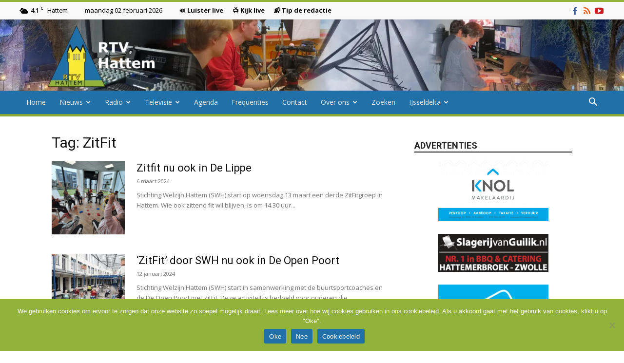

--- FILE ---
content_type: text/html; charset=UTF-8
request_url: https://rtvhattem.nl/tag/zitfit/
body_size: 22506
content:
<!doctype html >
<!--[if IE 8]>    <html class="ie8" lang="en"> <![endif]-->
<!--[if IE 9]>    <html class="ie9" lang="en"> <![endif]-->
<!--[if gt IE 8]><!--> <html lang="nl-NL"> <!--<![endif]-->
<head>
    <title>ZitFit Archieven - RTV Hattem</title>
    <meta charset="UTF-8" />
    <meta name="viewport" content="width=device-width, initial-scale=1.0">
    <link rel="pingback" href="https://rtvhattem.nl/xmlrpc.php" />
    <meta name='robots' content='index, follow, max-image-preview:large, max-snippet:-1, max-video-preview:-1' />
	<style>img:is([sizes="auto" i], [sizes^="auto," i]) { contain-intrinsic-size: 3000px 1500px }</style>
	<link rel="icon" type="image/png" href="https://rtvhattem.nl/wp-content/uploads/2024/10/Favicon.png"><link rel="apple-touch-icon" sizes="76x76" href="https://rtvhattem.nl/wp-content/uploads/2025/10/Logo_280x96-1.png"/><link rel="apple-touch-icon" sizes="120x120" href="https://rtvhattem.nl/wp-content/uploads/2025/10/Logo_120x120.png"/><link rel="apple-touch-icon" sizes="152x152" href="https://rtvhattem.nl/wp-content/uploads/2025/10/Logo_152x152.png"/><link rel="apple-touch-icon" sizes="114x114" href="https://rtvhattem.nl/wp-content/uploads/2018/08/Logo_114x114.png"/><link rel="apple-touch-icon" sizes="144x144" href="https://rtvhattem.nl/wp-content/uploads/2025/10/Logo_144x144.png"/>
	<!-- This site is optimized with the Yoast SEO plugin v26.8 - https://yoast.com/product/yoast-seo-wordpress/ -->
	<link rel="canonical" href="https://rtvhattem.nl/tag/zitfit/" />
	<meta property="og:locale" content="nl_NL" />
	<meta property="og:type" content="article" />
	<meta property="og:title" content="ZitFit Archieven - RTV Hattem" />
	<meta property="og:url" content="https://rtvhattem.nl/tag/zitfit/" />
	<meta property="og:site_name" content="RTV Hattem" />
	<meta name="twitter:card" content="summary_large_image" />
	<meta name="twitter:site" content="@rtvhattem" />
	<script type="application/ld+json" class="yoast-schema-graph">{"@context":"https://schema.org","@graph":[{"@type":"CollectionPage","@id":"https://rtvhattem.nl/tag/zitfit/","url":"https://rtvhattem.nl/tag/zitfit/","name":"ZitFit Archieven - RTV Hattem","isPartOf":{"@id":"https://rtvhattem.nl/#website"},"primaryImageOfPage":{"@id":"https://rtvhattem.nl/tag/zitfit/#primaryimage"},"image":{"@id":"https://rtvhattem.nl/tag/zitfit/#primaryimage"},"thumbnailUrl":"https://rtvhattem.nl/wp-content/uploads/2024/03/Screenshot-2024-03-06-18.42.07.png","breadcrumb":{"@id":"https://rtvhattem.nl/tag/zitfit/#breadcrumb"},"inLanguage":"nl-NL"},{"@type":"ImageObject","inLanguage":"nl-NL","@id":"https://rtvhattem.nl/tag/zitfit/#primaryimage","url":"https://rtvhattem.nl/wp-content/uploads/2024/03/Screenshot-2024-03-06-18.42.07.png","contentUrl":"https://rtvhattem.nl/wp-content/uploads/2024/03/Screenshot-2024-03-06-18.42.07.png","width":549,"height":410},{"@type":"BreadcrumbList","@id":"https://rtvhattem.nl/tag/zitfit/#breadcrumb","itemListElement":[{"@type":"ListItem","position":1,"name":"Home","item":"https://rtvhattem.nl/"},{"@type":"ListItem","position":2,"name":"ZitFit"}]},{"@type":"WebSite","@id":"https://rtvhattem.nl/#website","url":"https://rtvhattem.nl/","name":"RTV Hattem","description":"De nieuws en omroepsite van Hattem","publisher":{"@id":"https://rtvhattem.nl/#organization"},"potentialAction":[{"@type":"SearchAction","target":{"@type":"EntryPoint","urlTemplate":"https://rtvhattem.nl/?s={search_term_string}"},"query-input":{"@type":"PropertyValueSpecification","valueRequired":true,"valueName":"search_term_string"}}],"inLanguage":"nl-NL"},{"@type":"Organization","@id":"https://rtvhattem.nl/#organization","name":"RTV Hattem","url":"https://rtvhattem.nl/","logo":{"@type":"ImageObject","inLanguage":"nl-NL","@id":"https://rtvhattem.nl/#/schema/logo/image/","url":"http://rtvhattem.nl/wp-content/uploads/2018/02/Logo_280x298.png","contentUrl":"http://rtvhattem.nl/wp-content/uploads/2018/02/Logo_280x298.png","width":280,"height":298,"caption":"RTV Hattem"},"image":{"@id":"https://rtvhattem.nl/#/schema/logo/image/"},"sameAs":["https://nl-nl.facebook.com/RTV-Hattem-1523818811245444/","https://x.com/rtvhattem","https://www.youtube.com/user/rtvhattem"]}]}</script>
	<!-- / Yoast SEO plugin. -->


<link rel='dns-prefetch' href='//www.googletagmanager.com' />
<link rel='dns-prefetch' href='//fonts.googleapis.com' />
<link rel="alternate" type="application/rss+xml" title="RTV Hattem &raquo; feed" href="https://rtvhattem.nl/feed/" />
<link rel="alternate" type="application/rss+xml" title="RTV Hattem &raquo; reacties feed" href="https://rtvhattem.nl/comments/feed/" />
<link rel="alternate" type="application/rss+xml" title="RTV Hattem &raquo; ZitFit tag feed" href="https://rtvhattem.nl/tag/zitfit/feed/" />
<style id='classic-theme-styles-inline-css' type='text/css'>
/*! This file is auto-generated */
.wp-block-button__link{color:#fff;background-color:#32373c;border-radius:9999px;box-shadow:none;text-decoration:none;padding:calc(.667em + 2px) calc(1.333em + 2px);font-size:1.125em}.wp-block-file__button{background:#32373c;color:#fff;text-decoration:none}
</style>
<style id='global-styles-inline-css' type='text/css'>
:root{--wp--preset--aspect-ratio--square: 1;--wp--preset--aspect-ratio--4-3: 4/3;--wp--preset--aspect-ratio--3-4: 3/4;--wp--preset--aspect-ratio--3-2: 3/2;--wp--preset--aspect-ratio--2-3: 2/3;--wp--preset--aspect-ratio--16-9: 16/9;--wp--preset--aspect-ratio--9-16: 9/16;--wp--preset--color--black: #000000;--wp--preset--color--cyan-bluish-gray: #abb8c3;--wp--preset--color--white: #ffffff;--wp--preset--color--pale-pink: #f78da7;--wp--preset--color--vivid-red: #cf2e2e;--wp--preset--color--luminous-vivid-orange: #ff6900;--wp--preset--color--luminous-vivid-amber: #fcb900;--wp--preset--color--light-green-cyan: #7bdcb5;--wp--preset--color--vivid-green-cyan: #00d084;--wp--preset--color--pale-cyan-blue: #8ed1fc;--wp--preset--color--vivid-cyan-blue: #0693e3;--wp--preset--color--vivid-purple: #9b51e0;--wp--preset--gradient--vivid-cyan-blue-to-vivid-purple: linear-gradient(135deg,rgba(6,147,227,1) 0%,rgb(155,81,224) 100%);--wp--preset--gradient--light-green-cyan-to-vivid-green-cyan: linear-gradient(135deg,rgb(122,220,180) 0%,rgb(0,208,130) 100%);--wp--preset--gradient--luminous-vivid-amber-to-luminous-vivid-orange: linear-gradient(135deg,rgba(252,185,0,1) 0%,rgba(255,105,0,1) 100%);--wp--preset--gradient--luminous-vivid-orange-to-vivid-red: linear-gradient(135deg,rgba(255,105,0,1) 0%,rgb(207,46,46) 100%);--wp--preset--gradient--very-light-gray-to-cyan-bluish-gray: linear-gradient(135deg,rgb(238,238,238) 0%,rgb(169,184,195) 100%);--wp--preset--gradient--cool-to-warm-spectrum: linear-gradient(135deg,rgb(74,234,220) 0%,rgb(151,120,209) 20%,rgb(207,42,186) 40%,rgb(238,44,130) 60%,rgb(251,105,98) 80%,rgb(254,248,76) 100%);--wp--preset--gradient--blush-light-purple: linear-gradient(135deg,rgb(255,206,236) 0%,rgb(152,150,240) 100%);--wp--preset--gradient--blush-bordeaux: linear-gradient(135deg,rgb(254,205,165) 0%,rgb(254,45,45) 50%,rgb(107,0,62) 100%);--wp--preset--gradient--luminous-dusk: linear-gradient(135deg,rgb(255,203,112) 0%,rgb(199,81,192) 50%,rgb(65,88,208) 100%);--wp--preset--gradient--pale-ocean: linear-gradient(135deg,rgb(255,245,203) 0%,rgb(182,227,212) 50%,rgb(51,167,181) 100%);--wp--preset--gradient--electric-grass: linear-gradient(135deg,rgb(202,248,128) 0%,rgb(113,206,126) 100%);--wp--preset--gradient--midnight: linear-gradient(135deg,rgb(2,3,129) 0%,rgb(40,116,252) 100%);--wp--preset--font-size--small: 11px;--wp--preset--font-size--medium: 20px;--wp--preset--font-size--large: 32px;--wp--preset--font-size--x-large: 42px;--wp--preset--font-size--regular: 15px;--wp--preset--font-size--larger: 50px;--wp--preset--spacing--20: 0.44rem;--wp--preset--spacing--30: 0.67rem;--wp--preset--spacing--40: 1rem;--wp--preset--spacing--50: 1.5rem;--wp--preset--spacing--60: 2.25rem;--wp--preset--spacing--70: 3.38rem;--wp--preset--spacing--80: 5.06rem;--wp--preset--shadow--natural: 6px 6px 9px rgba(0, 0, 0, 0.2);--wp--preset--shadow--deep: 12px 12px 50px rgba(0, 0, 0, 0.4);--wp--preset--shadow--sharp: 6px 6px 0px rgba(0, 0, 0, 0.2);--wp--preset--shadow--outlined: 6px 6px 0px -3px rgba(255, 255, 255, 1), 6px 6px rgba(0, 0, 0, 1);--wp--preset--shadow--crisp: 6px 6px 0px rgba(0, 0, 0, 1);}:where(.is-layout-flex){gap: 0.5em;}:where(.is-layout-grid){gap: 0.5em;}body .is-layout-flex{display: flex;}.is-layout-flex{flex-wrap: wrap;align-items: center;}.is-layout-flex > :is(*, div){margin: 0;}body .is-layout-grid{display: grid;}.is-layout-grid > :is(*, div){margin: 0;}:where(.wp-block-columns.is-layout-flex){gap: 2em;}:where(.wp-block-columns.is-layout-grid){gap: 2em;}:where(.wp-block-post-template.is-layout-flex){gap: 1.25em;}:where(.wp-block-post-template.is-layout-grid){gap: 1.25em;}.has-black-color{color: var(--wp--preset--color--black) !important;}.has-cyan-bluish-gray-color{color: var(--wp--preset--color--cyan-bluish-gray) !important;}.has-white-color{color: var(--wp--preset--color--white) !important;}.has-pale-pink-color{color: var(--wp--preset--color--pale-pink) !important;}.has-vivid-red-color{color: var(--wp--preset--color--vivid-red) !important;}.has-luminous-vivid-orange-color{color: var(--wp--preset--color--luminous-vivid-orange) !important;}.has-luminous-vivid-amber-color{color: var(--wp--preset--color--luminous-vivid-amber) !important;}.has-light-green-cyan-color{color: var(--wp--preset--color--light-green-cyan) !important;}.has-vivid-green-cyan-color{color: var(--wp--preset--color--vivid-green-cyan) !important;}.has-pale-cyan-blue-color{color: var(--wp--preset--color--pale-cyan-blue) !important;}.has-vivid-cyan-blue-color{color: var(--wp--preset--color--vivid-cyan-blue) !important;}.has-vivid-purple-color{color: var(--wp--preset--color--vivid-purple) !important;}.has-black-background-color{background-color: var(--wp--preset--color--black) !important;}.has-cyan-bluish-gray-background-color{background-color: var(--wp--preset--color--cyan-bluish-gray) !important;}.has-white-background-color{background-color: var(--wp--preset--color--white) !important;}.has-pale-pink-background-color{background-color: var(--wp--preset--color--pale-pink) !important;}.has-vivid-red-background-color{background-color: var(--wp--preset--color--vivid-red) !important;}.has-luminous-vivid-orange-background-color{background-color: var(--wp--preset--color--luminous-vivid-orange) !important;}.has-luminous-vivid-amber-background-color{background-color: var(--wp--preset--color--luminous-vivid-amber) !important;}.has-light-green-cyan-background-color{background-color: var(--wp--preset--color--light-green-cyan) !important;}.has-vivid-green-cyan-background-color{background-color: var(--wp--preset--color--vivid-green-cyan) !important;}.has-pale-cyan-blue-background-color{background-color: var(--wp--preset--color--pale-cyan-blue) !important;}.has-vivid-cyan-blue-background-color{background-color: var(--wp--preset--color--vivid-cyan-blue) !important;}.has-vivid-purple-background-color{background-color: var(--wp--preset--color--vivid-purple) !important;}.has-black-border-color{border-color: var(--wp--preset--color--black) !important;}.has-cyan-bluish-gray-border-color{border-color: var(--wp--preset--color--cyan-bluish-gray) !important;}.has-white-border-color{border-color: var(--wp--preset--color--white) !important;}.has-pale-pink-border-color{border-color: var(--wp--preset--color--pale-pink) !important;}.has-vivid-red-border-color{border-color: var(--wp--preset--color--vivid-red) !important;}.has-luminous-vivid-orange-border-color{border-color: var(--wp--preset--color--luminous-vivid-orange) !important;}.has-luminous-vivid-amber-border-color{border-color: var(--wp--preset--color--luminous-vivid-amber) !important;}.has-light-green-cyan-border-color{border-color: var(--wp--preset--color--light-green-cyan) !important;}.has-vivid-green-cyan-border-color{border-color: var(--wp--preset--color--vivid-green-cyan) !important;}.has-pale-cyan-blue-border-color{border-color: var(--wp--preset--color--pale-cyan-blue) !important;}.has-vivid-cyan-blue-border-color{border-color: var(--wp--preset--color--vivid-cyan-blue) !important;}.has-vivid-purple-border-color{border-color: var(--wp--preset--color--vivid-purple) !important;}.has-vivid-cyan-blue-to-vivid-purple-gradient-background{background: var(--wp--preset--gradient--vivid-cyan-blue-to-vivid-purple) !important;}.has-light-green-cyan-to-vivid-green-cyan-gradient-background{background: var(--wp--preset--gradient--light-green-cyan-to-vivid-green-cyan) !important;}.has-luminous-vivid-amber-to-luminous-vivid-orange-gradient-background{background: var(--wp--preset--gradient--luminous-vivid-amber-to-luminous-vivid-orange) !important;}.has-luminous-vivid-orange-to-vivid-red-gradient-background{background: var(--wp--preset--gradient--luminous-vivid-orange-to-vivid-red) !important;}.has-very-light-gray-to-cyan-bluish-gray-gradient-background{background: var(--wp--preset--gradient--very-light-gray-to-cyan-bluish-gray) !important;}.has-cool-to-warm-spectrum-gradient-background{background: var(--wp--preset--gradient--cool-to-warm-spectrum) !important;}.has-blush-light-purple-gradient-background{background: var(--wp--preset--gradient--blush-light-purple) !important;}.has-blush-bordeaux-gradient-background{background: var(--wp--preset--gradient--blush-bordeaux) !important;}.has-luminous-dusk-gradient-background{background: var(--wp--preset--gradient--luminous-dusk) !important;}.has-pale-ocean-gradient-background{background: var(--wp--preset--gradient--pale-ocean) !important;}.has-electric-grass-gradient-background{background: var(--wp--preset--gradient--electric-grass) !important;}.has-midnight-gradient-background{background: var(--wp--preset--gradient--midnight) !important;}.has-small-font-size{font-size: var(--wp--preset--font-size--small) !important;}.has-medium-font-size{font-size: var(--wp--preset--font-size--medium) !important;}.has-large-font-size{font-size: var(--wp--preset--font-size--large) !important;}.has-x-large-font-size{font-size: var(--wp--preset--font-size--x-large) !important;}
:where(.wp-block-post-template.is-layout-flex){gap: 1.25em;}:where(.wp-block-post-template.is-layout-grid){gap: 1.25em;}
:where(.wp-block-columns.is-layout-flex){gap: 2em;}:where(.wp-block-columns.is-layout-grid){gap: 2em;}
:root :where(.wp-block-pullquote){font-size: 1.5em;line-height: 1.6;}
</style>
<link rel='stylesheet' id='cookie-notice-front-css' href='https://rtvhattem.nl/wp-content/plugins/cookie-notice/css/front.min.css?ver=2.5.11' type='text/css' media='all' />
<link rel='stylesheet' id='td-plugin-multi-purpose-css' href='https://rtvhattem.nl/wp-content/plugins/td-composer/td-multi-purpose/style.css?ver=492e3cf54bd42df3b24a3de8e2307cafx' type='text/css' media='all' />
<link rel='stylesheet' id='google-fonts-style-css' href='https://fonts.googleapis.com/css?family=Open+Sans%3A400%2C600%2C700%7CRoboto%3A400%2C600%2C700&#038;display=swap&#038;ver=12.7.1' type='text/css' media='all' />
<link rel='stylesheet' id='td-theme-css' href='https://rtvhattem.nl/wp-content/themes/Newspaper/style.css?ver=12.7.1' type='text/css' media='all' />
<style id='td-theme-inline-css' type='text/css'>@media (max-width:767px){.td-header-desktop-wrap{display:none}}@media (min-width:767px){.td-header-mobile-wrap{display:none}}</style>
<link rel='stylesheet' id='td-theme-child-css' href='https://rtvhattem.nl/wp-content/themes/Newspaper-child/style.css?ver=12.7.1c' type='text/css' media='all' />
<link rel='stylesheet' id='__EPYT__style-css' href='https://rtvhattem.nl/wp-content/plugins/youtube-embed-plus/styles/ytprefs.min.css?ver=14.2.4' type='text/css' media='all' />
<style id='__EPYT__style-inline-css' type='text/css'>

                .epyt-gallery-thumb {
                        width: 33.333%;
                }
                
</style>
<link rel='stylesheet' id='td-legacy-framework-front-style-css' href='https://rtvhattem.nl/wp-content/plugins/td-composer/legacy/Newspaper/assets/css/td_legacy_main.css?ver=492e3cf54bd42df3b24a3de8e2307cafx' type='text/css' media='all' />
<link rel='stylesheet' id='td-standard-pack-framework-front-style-css' href='https://rtvhattem.nl/wp-content/plugins/td-standard-pack/Newspaper/assets/css/td_standard_pack_main.css?ver=8ae1459a1d876d507918f73cef68310e' type='text/css' media='all' />
<link rel='stylesheet' id='td-theme-demo-style-css' href='https://rtvhattem.nl/wp-content/plugins/td-composer/legacy/Newspaper/includes/demos/magazine/demo_style.css?ver=12.7.1' type='text/css' media='all' />
<link rel='stylesheet' id='tdb_style_cloud_templates_front-css' href='https://rtvhattem.nl/wp-content/plugins/td-cloud-library/assets/css/tdb_main.css?ver=d578089f160957352b9b4ca6d880fd8f' type='text/css' media='all' />
<script type="text/javascript">var n489D_vars={"triggerDomEvent":"true", "delayOn":"false", "triggerElementor":"true", "linkPreload":"false", "excludeLink":["add-to-cart"]};</script><script type="text/placeholder" data-script-id="delayed-script-0"></script><script type="text/placeholder" data-script-id="delayed-script-1"></script>
<script type="text/placeholder" data-script-id="delayed-script-2"></script>
<script type="text/placeholder" data-script-id="delayed-script-3"></script>
<script type="text/placeholder" data-script-id="delayed-script-4"></script>
<script type="text/placeholder" data-script-id="delayed-script-5"></script>
<script type="text/placeholder" data-script-id="delayed-script-6"></script>

<!-- Google tag (gtag.js) snippet toegevoegd door Site Kit -->
<!-- Google Analytics snippet toegevoegd door Site Kit -->
<script type="text/javascript" src="https://www.googletagmanager.com/gtag/js?id=G-0QK39J365G" id="google_gtagjs-js" async></script>
<script type="text/javascript" id="google_gtagjs-js-after">
/* <![CDATA[ */
window.dataLayer = window.dataLayer || [];function gtag(){dataLayer.push(arguments);}
gtag("set","linker",{"domains":["rtvhattem.nl"]});
gtag("js", new Date());
gtag("set", "developer_id.dZTNiMT", true);
gtag("config", "G-0QK39J365G");
/* ]]> */
</script>
<script type="text/placeholder" data-script-id="delayed-script-7"></script>
<script type="text/placeholder" data-script-id="delayed-script-8"></script>
<link rel="https://api.w.org/" href="https://rtvhattem.nl/wp-json/" /><link rel="alternate" title="JSON" type="application/json" href="https://rtvhattem.nl/wp-json/wp/v2/tags/1528" /><link rel="EditURI" type="application/rsd+xml" title="RSD" href="https://rtvhattem.nl/xmlrpc.php?rsd" />

<meta name="generator" content="Site Kit by Google 1.171.0" />    <script type="text/placeholder" data-script-id="delayed-script-9"></script>
    
    <style id="tdb-global-colors">:root{--accent-color:#fff}</style>

    
	
<!-- JS generated by theme -->

<script type="text/placeholder" data-script-id="delayed-script-10"></script>


<!-- Header style compiled by theme -->

<style>ul.sf-menu>.menu-item>a{font-size:14px;font-weight:normal;text-transform:none}.sf-menu ul .menu-item a{font-size:14px}:root{--td_excl_label:'EXCLUSIEF';--td_theme_color:#91b33c;--td_slider_text:rgba(145,179,60,0.7);--td_text_header_color:#222222;--td_mobile_menu_color:#91b33c;--td_mobile_gradient_one_mob:#91b33c;--td_mobile_gradient_two_mob:#2170a7;--td_mobile_text_active_color:#2170a7;--td_login_gradient_one:rgba(69,132,112,0.8);--td_login_gradient_two:rgba(18,129,153,0.85)}.td-header-style-12 .td-header-menu-wrap-full,.td-header-style-12 .td-affix,.td-grid-style-1.td-hover-1 .td-big-grid-post:hover .td-post-category,.td-grid-style-5.td-hover-1 .td-big-grid-post:hover .td-post-category,.td_category_template_3 .td-current-sub-category,.td_category_template_8 .td-category-header .td-category a.td-current-sub-category,.td_category_template_4 .td-category-siblings .td-category a:hover,.td_block_big_grid_9.td-grid-style-1 .td-post-category,.td_block_big_grid_9.td-grid-style-5 .td-post-category,.td-grid-style-6.td-hover-1 .td-module-thumb:after,.tdm-menu-active-style5 .td-header-menu-wrap .sf-menu>.current-menu-item>a,.tdm-menu-active-style5 .td-header-menu-wrap .sf-menu>.current-menu-ancestor>a,.tdm-menu-active-style5 .td-header-menu-wrap .sf-menu>.current-category-ancestor>a,.tdm-menu-active-style5 .td-header-menu-wrap .sf-menu>li>a:hover,.tdm-menu-active-style5 .td-header-menu-wrap .sf-menu>.sfHover>a{background-color:#91b33c}.td_mega_menu_sub_cats .cur-sub-cat,.td-mega-span h3 a:hover,.td_mod_mega_menu:hover .entry-title a,.header-search-wrap .result-msg a:hover,.td-header-top-menu .td-drop-down-search .td_module_wrap:hover .entry-title a,.td-header-top-menu .td-icon-search:hover,.td-header-wrap .result-msg a:hover,.top-header-menu li a:hover,.top-header-menu .current-menu-item>a,.top-header-menu .current-menu-ancestor>a,.top-header-menu .current-category-ancestor>a,.td-social-icon-wrap>a:hover,.td-header-sp-top-widget .td-social-icon-wrap a:hover,.td_mod_related_posts:hover h3>a,.td-post-template-11 .td-related-title .td-related-left:hover,.td-post-template-11 .td-related-title .td-related-right:hover,.td-post-template-11 .td-related-title .td-cur-simple-item,.td-post-template-11 .td_block_related_posts .td-next-prev-wrap a:hover,.td-category-header .td-pulldown-category-filter-link:hover,.td-category-siblings .td-subcat-dropdown a:hover,.td-category-siblings .td-subcat-dropdown a.td-current-sub-category,.footer-text-wrap .footer-email-wrap a,.footer-social-wrap a:hover,.td_module_17 .td-read-more a:hover,.td_module_18 .td-read-more a:hover,.td_module_19 .td-post-author-name a:hover,.td-pulldown-syle-2 .td-subcat-dropdown:hover .td-subcat-more span,.td-pulldown-syle-2 .td-subcat-dropdown:hover .td-subcat-more i,.td-pulldown-syle-3 .td-subcat-dropdown:hover .td-subcat-more span,.td-pulldown-syle-3 .td-subcat-dropdown:hover .td-subcat-more i,.tdm-menu-active-style3 .tdm-header.td-header-wrap .sf-menu>.current-category-ancestor>a,.tdm-menu-active-style3 .tdm-header.td-header-wrap .sf-menu>.current-menu-ancestor>a,.tdm-menu-active-style3 .tdm-header.td-header-wrap .sf-menu>.current-menu-item>a,.tdm-menu-active-style3 .tdm-header.td-header-wrap .sf-menu>.sfHover>a,.tdm-menu-active-style3 .tdm-header.td-header-wrap .sf-menu>li>a:hover{color:#91b33c}.td-mega-menu-page .wpb_content_element ul li a:hover,.td-theme-wrap .td-aj-search-results .td_module_wrap:hover .entry-title a,.td-theme-wrap .header-search-wrap .result-msg a:hover{color:#91b33c!important}.td_category_template_8 .td-category-header .td-category a.td-current-sub-category,.td_category_template_4 .td-category-siblings .td-category a:hover,.tdm-menu-active-style4 .tdm-header .sf-menu>.current-menu-item>a,.tdm-menu-active-style4 .tdm-header .sf-menu>.current-menu-ancestor>a,.tdm-menu-active-style4 .tdm-header .sf-menu>.current-category-ancestor>a,.tdm-menu-active-style4 .tdm-header .sf-menu>li>a:hover,.tdm-menu-active-style4 .tdm-header .sf-menu>.sfHover>a{border-color:#91b33c}.td-header-wrap .td-header-top-menu-full,.td-header-wrap .top-header-menu .sub-menu,.tdm-header-style-1.td-header-wrap .td-header-top-menu-full,.tdm-header-style-1.td-header-wrap .top-header-menu .sub-menu,.tdm-header-style-2.td-header-wrap .td-header-top-menu-full,.tdm-header-style-2.td-header-wrap .top-header-menu .sub-menu,.tdm-header-style-3.td-header-wrap .td-header-top-menu-full,.tdm-header-style-3.td-header-wrap .top-header-menu .sub-menu{background-color:#f9f9f9}.td-header-style-8 .td-header-top-menu-full{background-color:transparent}.td-header-style-8 .td-header-top-menu-full .td-header-top-menu{background-color:#f9f9f9;padding-left:15px;padding-right:15px}.td-header-wrap .td-header-top-menu-full .td-header-top-menu,.td-header-wrap .td-header-top-menu-full{border-bottom:none}.td-header-top-menu,.td-header-top-menu a,.td-header-wrap .td-header-top-menu-full .td-header-top-menu,.td-header-wrap .td-header-top-menu-full a,.td-header-style-8 .td-header-top-menu,.td-header-style-8 .td-header-top-menu a,.td-header-top-menu .td-drop-down-search .entry-title a{color:#000000}.top-header-menu .current-menu-item>a,.top-header-menu .current-menu-ancestor>a,.top-header-menu .current-category-ancestor>a,.top-header-menu li a:hover,.td-header-sp-top-widget .td-icon-search:hover{color:#dd3333}.td-header-wrap .td-header-menu-wrap-full,.td-header-menu-wrap.td-affix,.td-header-style-3 .td-header-main-menu,.td-header-style-3 .td-affix .td-header-main-menu,.td-header-style-4 .td-header-main-menu,.td-header-style-4 .td-affix .td-header-main-menu,.td-header-style-8 .td-header-menu-wrap.td-affix,.td-header-style-8 .td-header-top-menu-full{background-color:#2170a7}.td-boxed-layout .td-header-style-3 .td-header-menu-wrap,.td-boxed-layout .td-header-style-4 .td-header-menu-wrap,.td-header-style-3 .td_stretch_content .td-header-menu-wrap,.td-header-style-4 .td_stretch_content .td-header-menu-wrap{background-color:#2170a7!important}@media (min-width:1019px){.td-header-style-1 .td-header-sp-recs,.td-header-style-1 .td-header-sp-logo{margin-bottom:28px}}@media (min-width:768px) and (max-width:1018px){.td-header-style-1 .td-header-sp-recs,.td-header-style-1 .td-header-sp-logo{margin-bottom:14px}}.td-header-style-7 .td-header-top-menu{border-bottom:none}.sf-menu>.current-menu-item>a:after,.sf-menu>.current-menu-ancestor>a:after,.sf-menu>.current-category-ancestor>a:after,.sf-menu>li:hover>a:after,.sf-menu>.sfHover>a:after,.td_block_mega_menu .td-next-prev-wrap a:hover,.td-mega-span .td-post-category:hover,.td-header-wrap .black-menu .sf-menu>li>a:hover,.td-header-wrap .black-menu .sf-menu>.current-menu-ancestor>a,.td-header-wrap .black-menu .sf-menu>.sfHover>a,.td-header-wrap .black-menu .sf-menu>.current-menu-item>a,.td-header-wrap .black-menu .sf-menu>.current-menu-ancestor>a,.td-header-wrap .black-menu .sf-menu>.current-category-ancestor>a,.tdm-menu-active-style5 .tdm-header .td-header-menu-wrap .sf-menu>.current-menu-item>a,.tdm-menu-active-style5 .tdm-header .td-header-menu-wrap .sf-menu>.current-menu-ancestor>a,.tdm-menu-active-style5 .tdm-header .td-header-menu-wrap .sf-menu>.current-category-ancestor>a,.tdm-menu-active-style5 .tdm-header .td-header-menu-wrap .sf-menu>li>a:hover,.tdm-menu-active-style5 .tdm-header .td-header-menu-wrap .sf-menu>.sfHover>a{background-color:#91b33c}.td_block_mega_menu .td-next-prev-wrap a:hover,.tdm-menu-active-style4 .tdm-header .sf-menu>.current-menu-item>a,.tdm-menu-active-style4 .tdm-header .sf-menu>.current-menu-ancestor>a,.tdm-menu-active-style4 .tdm-header .sf-menu>.current-category-ancestor>a,.tdm-menu-active-style4 .tdm-header .sf-menu>li>a:hover,.tdm-menu-active-style4 .tdm-header .sf-menu>.sfHover>a{border-color:#91b33c}.header-search-wrap .td-drop-down-search:before{border-color:transparent transparent #91b33c transparent}.td_mega_menu_sub_cats .cur-sub-cat,.td_mod_mega_menu:hover .entry-title a,.td-theme-wrap .sf-menu ul .td-menu-item>a:hover,.td-theme-wrap .sf-menu ul .sfHover>a,.td-theme-wrap .sf-menu ul .current-menu-ancestor>a,.td-theme-wrap .sf-menu ul .current-category-ancestor>a,.td-theme-wrap .sf-menu ul .current-menu-item>a,.tdm-menu-active-style3 .tdm-header.td-header-wrap .sf-menu>.current-menu-item>a,.tdm-menu-active-style3 .tdm-header.td-header-wrap .sf-menu>.current-menu-ancestor>a,.tdm-menu-active-style3 .tdm-header.td-header-wrap .sf-menu>.current-category-ancestor>a,.tdm-menu-active-style3 .tdm-header.td-header-wrap .sf-menu>li>a:hover,.tdm-menu-active-style3 .tdm-header.td-header-wrap .sf-menu>.sfHover>a{color:#91b33c}.td-header-wrap .td-header-menu-wrap .sf-menu>li>a,.td-header-wrap .td-header-menu-social .td-social-icon-wrap a,.td-header-style-4 .td-header-menu-social .td-social-icon-wrap i,.td-header-style-5 .td-header-menu-social .td-social-icon-wrap i,.td-header-style-6 .td-header-menu-social .td-social-icon-wrap i,.td-header-style-12 .td-header-menu-social .td-social-icon-wrap i,.td-header-wrap .header-search-wrap #td-header-search-button .td-icon-search{color:#efefef}.td-header-wrap .td-header-menu-social+.td-search-wrapper #td-header-search-button:before{background-color:#efefef}ul.sf-menu>.td-menu-item>a,.td-theme-wrap .td-header-menu-social{font-size:14px;font-weight:normal;text-transform:none}.sf-menu ul .td-menu-item a{font-size:14px}.td-theme-wrap .header-search-wrap .td-drop-down-search .btn{background-color:#91b33c}.td-theme-wrap .sf-menu .td-normal-menu .sub-menu{background-color:#2170a7}.td-theme-wrap .sf-menu .td-normal-menu .sub-menu .td-menu-item>a{color:#efefef}.td-theme-wrap .sf-menu .td-normal-menu .td-menu-item>a:hover,.td-theme-wrap .sf-menu .td-normal-menu .sfHover>a,.td-theme-wrap .sf-menu .td-normal-menu .current-menu-ancestor>a,.td-theme-wrap .sf-menu .td-normal-menu .current-category-ancestor>a,.td-theme-wrap .sf-menu .td-normal-menu .current-menu-item>a{background-color:#91b33c}.td-theme-wrap .sf-menu .td-normal-menu .td-menu-item>a:hover,.td-theme-wrap .sf-menu .td-normal-menu .sfHover>a,.td-theme-wrap .sf-menu .td-normal-menu .current-menu-ancestor>a,.td-theme-wrap .sf-menu .td-normal-menu .current-category-ancestor>a,.td-theme-wrap .sf-menu .td-normal-menu .current-menu-item>a{color:#efefef}.td-header-bg:before{background-image:url('https://rtvhattem.nl/wp-content/uploads/2025/10/header_rtvhattem_2.webp')}.td-header-bg:before{background-position:center center}.td-footer-wrapper::before{background-size:cover}.td-footer-wrapper::before{opacity:0.1}.block-title>span,.block-title>a,.widgettitle,body .td-trending-now-title,.wpb_tabs li a,.vc_tta-container .vc_tta-color-grey.vc_tta-tabs-position-top.vc_tta-style-classic .vc_tta-tabs-container .vc_tta-tab>a,.td-theme-wrap .td-related-title a,.woocommerce div.product .woocommerce-tabs ul.tabs li a,.woocommerce .product .products h2:not(.woocommerce-loop-product__title),.td-theme-wrap .td-block-title{font-size:18px;font-weight:bold;text-transform:uppercase}.top-header-menu>li>a,.td-weather-top-widget .td-weather-now .td-big-degrees,.td-weather-top-widget .td-weather-header .td-weather-city,.td-header-sp-top-menu .td_data_time{font-size:13px;line-height:35px}.top-header-menu>li,.td-header-sp-top-menu,#td-outer-wrap .td-header-sp-top-widget .td-search-btns-wrap,#td-outer-wrap .td-header-sp-top-widget .td-social-icon-wrap{line-height:35px}ul.sf-menu>.menu-item>a{font-size:14px;font-weight:normal;text-transform:none}.sf-menu ul .menu-item a{font-size:14px}:root{--td_excl_label:'EXCLUSIEF';--td_theme_color:#91b33c;--td_slider_text:rgba(145,179,60,0.7);--td_text_header_color:#222222;--td_mobile_menu_color:#91b33c;--td_mobile_gradient_one_mob:#91b33c;--td_mobile_gradient_two_mob:#2170a7;--td_mobile_text_active_color:#2170a7;--td_login_gradient_one:rgba(69,132,112,0.8);--td_login_gradient_two:rgba(18,129,153,0.85)}.td-header-style-12 .td-header-menu-wrap-full,.td-header-style-12 .td-affix,.td-grid-style-1.td-hover-1 .td-big-grid-post:hover .td-post-category,.td-grid-style-5.td-hover-1 .td-big-grid-post:hover .td-post-category,.td_category_template_3 .td-current-sub-category,.td_category_template_8 .td-category-header .td-category a.td-current-sub-category,.td_category_template_4 .td-category-siblings .td-category a:hover,.td_block_big_grid_9.td-grid-style-1 .td-post-category,.td_block_big_grid_9.td-grid-style-5 .td-post-category,.td-grid-style-6.td-hover-1 .td-module-thumb:after,.tdm-menu-active-style5 .td-header-menu-wrap .sf-menu>.current-menu-item>a,.tdm-menu-active-style5 .td-header-menu-wrap .sf-menu>.current-menu-ancestor>a,.tdm-menu-active-style5 .td-header-menu-wrap .sf-menu>.current-category-ancestor>a,.tdm-menu-active-style5 .td-header-menu-wrap .sf-menu>li>a:hover,.tdm-menu-active-style5 .td-header-menu-wrap .sf-menu>.sfHover>a{background-color:#91b33c}.td_mega_menu_sub_cats .cur-sub-cat,.td-mega-span h3 a:hover,.td_mod_mega_menu:hover .entry-title a,.header-search-wrap .result-msg a:hover,.td-header-top-menu .td-drop-down-search .td_module_wrap:hover .entry-title a,.td-header-top-menu .td-icon-search:hover,.td-header-wrap .result-msg a:hover,.top-header-menu li a:hover,.top-header-menu .current-menu-item>a,.top-header-menu .current-menu-ancestor>a,.top-header-menu .current-category-ancestor>a,.td-social-icon-wrap>a:hover,.td-header-sp-top-widget .td-social-icon-wrap a:hover,.td_mod_related_posts:hover h3>a,.td-post-template-11 .td-related-title .td-related-left:hover,.td-post-template-11 .td-related-title .td-related-right:hover,.td-post-template-11 .td-related-title .td-cur-simple-item,.td-post-template-11 .td_block_related_posts .td-next-prev-wrap a:hover,.td-category-header .td-pulldown-category-filter-link:hover,.td-category-siblings .td-subcat-dropdown a:hover,.td-category-siblings .td-subcat-dropdown a.td-current-sub-category,.footer-text-wrap .footer-email-wrap a,.footer-social-wrap a:hover,.td_module_17 .td-read-more a:hover,.td_module_18 .td-read-more a:hover,.td_module_19 .td-post-author-name a:hover,.td-pulldown-syle-2 .td-subcat-dropdown:hover .td-subcat-more span,.td-pulldown-syle-2 .td-subcat-dropdown:hover .td-subcat-more i,.td-pulldown-syle-3 .td-subcat-dropdown:hover .td-subcat-more span,.td-pulldown-syle-3 .td-subcat-dropdown:hover .td-subcat-more i,.tdm-menu-active-style3 .tdm-header.td-header-wrap .sf-menu>.current-category-ancestor>a,.tdm-menu-active-style3 .tdm-header.td-header-wrap .sf-menu>.current-menu-ancestor>a,.tdm-menu-active-style3 .tdm-header.td-header-wrap .sf-menu>.current-menu-item>a,.tdm-menu-active-style3 .tdm-header.td-header-wrap .sf-menu>.sfHover>a,.tdm-menu-active-style3 .tdm-header.td-header-wrap .sf-menu>li>a:hover{color:#91b33c}.td-mega-menu-page .wpb_content_element ul li a:hover,.td-theme-wrap .td-aj-search-results .td_module_wrap:hover .entry-title a,.td-theme-wrap .header-search-wrap .result-msg a:hover{color:#91b33c!important}.td_category_template_8 .td-category-header .td-category a.td-current-sub-category,.td_category_template_4 .td-category-siblings .td-category a:hover,.tdm-menu-active-style4 .tdm-header .sf-menu>.current-menu-item>a,.tdm-menu-active-style4 .tdm-header .sf-menu>.current-menu-ancestor>a,.tdm-menu-active-style4 .tdm-header .sf-menu>.current-category-ancestor>a,.tdm-menu-active-style4 .tdm-header .sf-menu>li>a:hover,.tdm-menu-active-style4 .tdm-header .sf-menu>.sfHover>a{border-color:#91b33c}.td-header-wrap .td-header-top-menu-full,.td-header-wrap .top-header-menu .sub-menu,.tdm-header-style-1.td-header-wrap .td-header-top-menu-full,.tdm-header-style-1.td-header-wrap .top-header-menu .sub-menu,.tdm-header-style-2.td-header-wrap .td-header-top-menu-full,.tdm-header-style-2.td-header-wrap .top-header-menu .sub-menu,.tdm-header-style-3.td-header-wrap .td-header-top-menu-full,.tdm-header-style-3.td-header-wrap .top-header-menu .sub-menu{background-color:#f9f9f9}.td-header-style-8 .td-header-top-menu-full{background-color:transparent}.td-header-style-8 .td-header-top-menu-full .td-header-top-menu{background-color:#f9f9f9;padding-left:15px;padding-right:15px}.td-header-wrap .td-header-top-menu-full .td-header-top-menu,.td-header-wrap .td-header-top-menu-full{border-bottom:none}.td-header-top-menu,.td-header-top-menu a,.td-header-wrap .td-header-top-menu-full .td-header-top-menu,.td-header-wrap .td-header-top-menu-full a,.td-header-style-8 .td-header-top-menu,.td-header-style-8 .td-header-top-menu a,.td-header-top-menu .td-drop-down-search .entry-title a{color:#000000}.top-header-menu .current-menu-item>a,.top-header-menu .current-menu-ancestor>a,.top-header-menu .current-category-ancestor>a,.top-header-menu li a:hover,.td-header-sp-top-widget .td-icon-search:hover{color:#dd3333}.td-header-wrap .td-header-menu-wrap-full,.td-header-menu-wrap.td-affix,.td-header-style-3 .td-header-main-menu,.td-header-style-3 .td-affix .td-header-main-menu,.td-header-style-4 .td-header-main-menu,.td-header-style-4 .td-affix .td-header-main-menu,.td-header-style-8 .td-header-menu-wrap.td-affix,.td-header-style-8 .td-header-top-menu-full{background-color:#2170a7}.td-boxed-layout .td-header-style-3 .td-header-menu-wrap,.td-boxed-layout .td-header-style-4 .td-header-menu-wrap,.td-header-style-3 .td_stretch_content .td-header-menu-wrap,.td-header-style-4 .td_stretch_content .td-header-menu-wrap{background-color:#2170a7!important}@media (min-width:1019px){.td-header-style-1 .td-header-sp-recs,.td-header-style-1 .td-header-sp-logo{margin-bottom:28px}}@media (min-width:768px) and (max-width:1018px){.td-header-style-1 .td-header-sp-recs,.td-header-style-1 .td-header-sp-logo{margin-bottom:14px}}.td-header-style-7 .td-header-top-menu{border-bottom:none}.sf-menu>.current-menu-item>a:after,.sf-menu>.current-menu-ancestor>a:after,.sf-menu>.current-category-ancestor>a:after,.sf-menu>li:hover>a:after,.sf-menu>.sfHover>a:after,.td_block_mega_menu .td-next-prev-wrap a:hover,.td-mega-span .td-post-category:hover,.td-header-wrap .black-menu .sf-menu>li>a:hover,.td-header-wrap .black-menu .sf-menu>.current-menu-ancestor>a,.td-header-wrap .black-menu .sf-menu>.sfHover>a,.td-header-wrap .black-menu .sf-menu>.current-menu-item>a,.td-header-wrap .black-menu .sf-menu>.current-menu-ancestor>a,.td-header-wrap .black-menu .sf-menu>.current-category-ancestor>a,.tdm-menu-active-style5 .tdm-header .td-header-menu-wrap .sf-menu>.current-menu-item>a,.tdm-menu-active-style5 .tdm-header .td-header-menu-wrap .sf-menu>.current-menu-ancestor>a,.tdm-menu-active-style5 .tdm-header .td-header-menu-wrap .sf-menu>.current-category-ancestor>a,.tdm-menu-active-style5 .tdm-header .td-header-menu-wrap .sf-menu>li>a:hover,.tdm-menu-active-style5 .tdm-header .td-header-menu-wrap .sf-menu>.sfHover>a{background-color:#91b33c}.td_block_mega_menu .td-next-prev-wrap a:hover,.tdm-menu-active-style4 .tdm-header .sf-menu>.current-menu-item>a,.tdm-menu-active-style4 .tdm-header .sf-menu>.current-menu-ancestor>a,.tdm-menu-active-style4 .tdm-header .sf-menu>.current-category-ancestor>a,.tdm-menu-active-style4 .tdm-header .sf-menu>li>a:hover,.tdm-menu-active-style4 .tdm-header .sf-menu>.sfHover>a{border-color:#91b33c}.header-search-wrap .td-drop-down-search:before{border-color:transparent transparent #91b33c transparent}.td_mega_menu_sub_cats .cur-sub-cat,.td_mod_mega_menu:hover .entry-title a,.td-theme-wrap .sf-menu ul .td-menu-item>a:hover,.td-theme-wrap .sf-menu ul .sfHover>a,.td-theme-wrap .sf-menu ul .current-menu-ancestor>a,.td-theme-wrap .sf-menu ul .current-category-ancestor>a,.td-theme-wrap .sf-menu ul .current-menu-item>a,.tdm-menu-active-style3 .tdm-header.td-header-wrap .sf-menu>.current-menu-item>a,.tdm-menu-active-style3 .tdm-header.td-header-wrap .sf-menu>.current-menu-ancestor>a,.tdm-menu-active-style3 .tdm-header.td-header-wrap .sf-menu>.current-category-ancestor>a,.tdm-menu-active-style3 .tdm-header.td-header-wrap .sf-menu>li>a:hover,.tdm-menu-active-style3 .tdm-header.td-header-wrap .sf-menu>.sfHover>a{color:#91b33c}.td-header-wrap .td-header-menu-wrap .sf-menu>li>a,.td-header-wrap .td-header-menu-social .td-social-icon-wrap a,.td-header-style-4 .td-header-menu-social .td-social-icon-wrap i,.td-header-style-5 .td-header-menu-social .td-social-icon-wrap i,.td-header-style-6 .td-header-menu-social .td-social-icon-wrap i,.td-header-style-12 .td-header-menu-social .td-social-icon-wrap i,.td-header-wrap .header-search-wrap #td-header-search-button .td-icon-search{color:#efefef}.td-header-wrap .td-header-menu-social+.td-search-wrapper #td-header-search-button:before{background-color:#efefef}ul.sf-menu>.td-menu-item>a,.td-theme-wrap .td-header-menu-social{font-size:14px;font-weight:normal;text-transform:none}.sf-menu ul .td-menu-item a{font-size:14px}.td-theme-wrap .header-search-wrap .td-drop-down-search .btn{background-color:#91b33c}.td-theme-wrap .sf-menu .td-normal-menu .sub-menu{background-color:#2170a7}.td-theme-wrap .sf-menu .td-normal-menu .sub-menu .td-menu-item>a{color:#efefef}.td-theme-wrap .sf-menu .td-normal-menu .td-menu-item>a:hover,.td-theme-wrap .sf-menu .td-normal-menu .sfHover>a,.td-theme-wrap .sf-menu .td-normal-menu .current-menu-ancestor>a,.td-theme-wrap .sf-menu .td-normal-menu .current-category-ancestor>a,.td-theme-wrap .sf-menu .td-normal-menu .current-menu-item>a{background-color:#91b33c}.td-theme-wrap .sf-menu .td-normal-menu .td-menu-item>a:hover,.td-theme-wrap .sf-menu .td-normal-menu .sfHover>a,.td-theme-wrap .sf-menu .td-normal-menu .current-menu-ancestor>a,.td-theme-wrap .sf-menu .td-normal-menu .current-category-ancestor>a,.td-theme-wrap .sf-menu .td-normal-menu .current-menu-item>a{color:#efefef}.td-header-bg:before{background-image:url('https://rtvhattem.nl/wp-content/uploads/2025/10/header_rtvhattem_2.webp')}.td-header-bg:before{background-position:center center}.td-footer-wrapper::before{background-size:cover}.td-footer-wrapper::before{opacity:0.1}.block-title>span,.block-title>a,.widgettitle,body .td-trending-now-title,.wpb_tabs li a,.vc_tta-container .vc_tta-color-grey.vc_tta-tabs-position-top.vc_tta-style-classic .vc_tta-tabs-container .vc_tta-tab>a,.td-theme-wrap .td-related-title a,.woocommerce div.product .woocommerce-tabs ul.tabs li a,.woocommerce .product .products h2:not(.woocommerce-loop-product__title),.td-theme-wrap .td-block-title{font-size:18px;font-weight:bold;text-transform:uppercase}.top-header-menu>li>a,.td-weather-top-widget .td-weather-now .td-big-degrees,.td-weather-top-widget .td-weather-header .td-weather-city,.td-header-sp-top-menu .td_data_time{font-size:13px;line-height:35px}.top-header-menu>li,.td-header-sp-top-menu,#td-outer-wrap .td-header-sp-top-widget .td-search-btns-wrap,#td-outer-wrap .td-header-sp-top-widget .td-social-icon-wrap{line-height:35px}.td-magazine .td-header-style-1 .td-header-gradient::before,.td-magazine .td-header-style-1 .td-mega-span .td-post-category:hover,.td-magazine .td-header-style-1 .header-search-wrap .td-drop-down-search::after{background-color:#91b33c}.td-magazine .td-header-style-1 .td_mod_mega_menu:hover .entry-title a,.td-magazine .td-header-style-1 .td_mega_menu_sub_cats .cur-sub-cat,.td-magazine .vc_tta-container .vc_tta-color-grey.vc_tta-tabs-position-top.vc_tta-style-classic .vc_tta-tabs-container .vc_tta-tab.vc_active>a,.td-magazine .vc_tta-container .vc_tta-color-grey.vc_tta-tabs-position-top.vc_tta-style-classic .vc_tta-tabs-container .vc_tta-tab:hover>a,.td-magazine .td_block_template_1 .td-related-title .td-cur-simple-item{color:#91b33c}.td-magazine .td-header-style-1 .header-search-wrap .td-drop-down-search::before{border-color:transparent transparent #91b33c}.td-magazine .td-header-style-1 .td-header-top-menu-full{border-top-color:#91b33c}</style>

<!-- Global site tag (gtag.js) - Google Analytics -->
<script async src="https://www.googletagmanager.com/gtag/js?id=UA-123149968-1"></script>
<script>
  window.dataLayer = window.dataLayer || [];
  function gtag(){dataLayer.push(arguments);}
  gtag('js', new Date());

  gtag('config', 'UA-123149968-1');
</script>
<link rel="icon" href="https://rtvhattem.nl/wp-content/uploads/2021/01/cropped-Logo_544x579-32x32.png" sizes="32x32" />
<link rel="icon" href="https://rtvhattem.nl/wp-content/uploads/2021/01/cropped-Logo_544x579-192x192.png" sizes="192x192" />
<link rel="apple-touch-icon" href="https://rtvhattem.nl/wp-content/uploads/2021/01/cropped-Logo_544x579-180x180.png" />
<meta name="msapplication-TileImage" content="https://rtvhattem.nl/wp-content/uploads/2021/01/cropped-Logo_544x579-270x270.png" />

<!-- Button style compiled by theme -->

<style>.tdm-btn-style1{background-color:#91b33c}.tdm-btn-style2:before{border-color:#91b33c}.tdm-btn-style2{color:#91b33c}.tdm-btn-style3{-webkit-box-shadow:0 2px 16px #91b33c;-moz-box-shadow:0 2px 16px #91b33c;box-shadow:0 2px 16px #91b33c}.tdm-btn-style3:hover{-webkit-box-shadow:0 4px 26px #91b33c;-moz-box-shadow:0 4px 26px #91b33c;box-shadow:0 4px 26px #91b33c}</style>

	<style id="tdw-css-placeholder">article.type-programmering .td-module-meta-info{display:none}.widget_text .block-title{margin-bottom:10px}.td-button.td-fix-index{text-align:center}</style></head>

<body class="archive tag tag-zitfit tag-1528 wp-theme-Newspaper wp-child-theme-Newspaper-child cookies-not-set td-standard-pack global-block-template-1 td-magazine td-full-layout" itemscope="itemscope" itemtype="https://schema.org/WebPage">

<div class="td-scroll-up" data-style="style1"><i class="td-icon-menu-up"></i></div>
    <div class="td-menu-background" style="visibility:hidden"></div>
<div id="td-mobile-nav" style="visibility:hidden">
    <div class="td-mobile-container">
        <!-- mobile menu top section -->
        <div class="td-menu-socials-wrap">
            <!-- socials -->
            <div class="td-menu-socials">
                
        <span class="td-social-icon-wrap">
            <a target="_blank" href="https://www.facebook.com/RTV-Hattem-1523818811245444" title="Facebook">
                <i class="td-icon-font td-icon-facebook"></i>
                <span style="display: none">Facebook</span>
            </a>
        </span>
        <span class="td-social-icon-wrap">
            <a target="_blank" href="http://rtvhattem.nl/rss-feeds/" title="RSS">
                <i class="td-icon-font td-icon-rss"></i>
                <span style="display: none">RSS</span>
            </a>
        </span>
        <span class="td-social-icon-wrap">
            <a target="_blank" href="https://www.youtube.com/user/rtvhattem" title="Youtube">
                <i class="td-icon-font td-icon-youtube"></i>
                <span style="display: none">Youtube</span>
            </a>
        </span>            </div>
            <!-- close button -->
            <div class="td-mobile-close">
                <span><i class="td-icon-close-mobile"></i></span>
            </div>
        </div>

        <!-- login section -->
        
        <!-- menu section -->
        <div class="td-mobile-content">
            <div class="menu-hoofdmenu-container"><ul id="menu-hoofdmenu" class="td-mobile-main-menu"><li id="menu-item-534" class="menu-item menu-item-type-post_type menu-item-object-page menu-item-home menu-item-first menu-item-534"><a href="https://rtvhattem.nl/">Home</a></li>
<li id="menu-item-70220" class="menu-item menu-item-type-custom menu-item-object-custom menu-item-has-children menu-item-70220"><a href="#">Nieuws<i class="td-icon-menu-right td-element-after"></i></a>
<ul class="sub-menu">
	<li id="menu-item-70480" class="menu-item menu-item-type-post_type menu-item-object-page menu-item-70480"><a href="https://rtvhattem.nl/nieuws-over-bestuur-en-politiek/">Bestuur &#038; politiek</a></li>
	<li id="menu-item-70482" class="menu-item menu-item-type-post_type menu-item-object-page menu-item-70482"><a href="https://rtvhattem.nl/gemeentenieuws/">Gemeentenieuws</a></li>
	<li id="menu-item-70405" class="menu-item menu-item-type-post_type menu-item-object-page menu-item-70405"><a href="https://rtvhattem.nl/nieuws-over-kunst-en-cultuur/">Kunst &#038; cultuur</a></li>
	<li id="menu-item-70307" class="menu-item menu-item-type-post_type menu-item-object-page menu-item-70307"><a href="https://rtvhattem.nl/nieuws-over-natuur-en-klimaat/">Natuur &#038; klimaat</a></li>
	<li id="menu-item-102610" class="menu-item menu-item-type-post_type menu-item-object-page menu-item-102610"><a href="https://rtvhattem.nl/nieuws-over-ondernemen/">Ondernemen</a></li>
	<li id="menu-item-70481" class="menu-item menu-item-type-post_type menu-item-object-page menu-item-70481"><a href="https://rtvhattem.nl/nieuws-over-onderwijs/">Onderwijs</a></li>
	<li id="menu-item-70479" class="menu-item menu-item-type-post_type menu-item-object-page menu-item-70479"><a href="https://rtvhattem.nl/nieuws-over-samenleving/">Samenleving</a></li>
	<li id="menu-item-70478" class="menu-item menu-item-type-post_type menu-item-object-page menu-item-70478"><a href="https://rtvhattem.nl/nieuws-over-sport/">Sport</a></li>
	<li id="menu-item-70477" class="menu-item menu-item-type-post_type menu-item-object-page menu-item-70477"><a href="https://rtvhattem.nl/in-beeld-fotogalerij/">Nieuws in beeld (fotogalerij)</a></li>
</ul>
</li>
<li id="menu-item-763" class="menu-item menu-item-type-post_type menu-item-object-page menu-item-has-children menu-item-763"><a href="https://rtvhattem.nl/programmering-radio/">Radio<i class="td-icon-menu-right td-element-after"></i></a>
<ul class="sub-menu">
	<li id="menu-item-161" class="menu-item menu-item-type-custom menu-item-object-custom menu-item-161"><a target="_blank" href="https://rtvhattem.nl/live-radio">Luister live</a></li>
	<li id="menu-item-58226" class="menu-item menu-item-type-custom menu-item-object-custom menu-item-58226"><a href="/programmering/hattem-actueel/">Hattem Actueel</a></li>
	<li id="menu-item-102030" class="menu-item menu-item-type-custom menu-item-object-custom menu-item-102030"><a href="/programmering/rondje-ijssel/">Rondje IJssel</a></li>
	<li id="menu-item-58227" class="menu-item menu-item-type-custom menu-item-object-custom menu-item-58227"><a href="/programmering/tweede-jeugd-sportief/">Tweede Jeugd Sportief</a></li>
	<li id="menu-item-73668" class="menu-item menu-item-type-custom menu-item-object-custom menu-item-73668"><a href="/programmering/zendtijd-voor-de-kerken/">Zendtijd voor de kerken</a></li>
	<li id="menu-item-762" class="menu-item menu-item-type-post_type menu-item-object-page menu-item-762"><a href="https://rtvhattem.nl/programmering-radio/">Volledige programmering</a></li>
	<li id="menu-item-887" class="menu-item menu-item-type-post_type menu-item-object-page menu-item-887"><a href="https://rtvhattem.nl/uitzending-gemist-radio/">Uitzending gemist</a></li>
</ul>
</li>
<li id="menu-item-413" class="menu-item menu-item-type-post_type menu-item-object-page menu-item-has-children menu-item-413"><a href="https://rtvhattem.nl/programmering-tv/">Televisie<i class="td-icon-menu-right td-element-after"></i></a>
<ul class="sub-menu">
	<li id="menu-item-160" class="menu-item menu-item-type-custom menu-item-object-custom menu-item-160"><a target="_blank" href="https://rtvhattem.nl/live-tv">Kijk live</a></li>
	<li id="menu-item-414" class="menu-item menu-item-type-post_type menu-item-object-page menu-item-414"><a href="https://rtvhattem.nl/programmering-tv/">Programmering</a></li>
	<li id="menu-item-777" class="menu-item menu-item-type-post_type menu-item-object-page menu-item-777"><a href="https://rtvhattem.nl/uitzending-gemist-tv/">Uitzending gemist</a></li>
	<li id="menu-item-61370" class="menu-item menu-item-type-custom menu-item-object-custom menu-item-61370"><a target="_blank" href="https://www.youtube.com/@rtvhattem/videos">YouTube</a></li>
</ul>
</li>
<li id="menu-item-147" class="menu-item menu-item-type-post_type menu-item-object-page menu-item-147"><a href="https://rtvhattem.nl/agenda/">Agenda</a></li>
<li id="menu-item-427" class="menu-item menu-item-type-post_type menu-item-object-page menu-item-427"><a href="https://rtvhattem.nl/frequenties/">Frequenties</a></li>
<li id="menu-item-213" class="menu-item menu-item-type-post_type menu-item-object-page menu-item-213"><a href="https://rtvhattem.nl/contact/">Contact</a></li>
<li id="menu-item-90385" class="menu-item menu-item-type-post_type menu-item-object-page menu-item-has-children menu-item-90385"><a href="https://rtvhattem.nl/over-ons/">Over ons<i class="td-icon-menu-right td-element-after"></i></a>
<ul class="sub-menu">
	<li id="menu-item-1345" class="menu-item menu-item-type-post_type menu-item-object-page menu-item-1345"><a href="https://rtvhattem.nl/over-ons/wie-zijn-wij/">Wie zijn wij</a></li>
	<li id="menu-item-1346" class="menu-item menu-item-type-post_type menu-item-object-page menu-item-1346"><a href="https://rtvhattem.nl/over-ons/bestuur/">Bestuur</a></li>
	<li id="menu-item-90377" class="menu-item menu-item-type-post_type menu-item-object-page menu-item-90377"><a href="https://rtvhattem.nl/over-ons/programmabeleid-bepalend-orgaan-pbo/">Het PBO</a></li>
	<li id="menu-item-90378" class="menu-item menu-item-type-post_type menu-item-object-page menu-item-90378"><a href="https://rtvhattem.nl/over-ons/hoofdredactie/">Hoofdredactie</a></li>
	<li id="menu-item-1344" class="menu-item menu-item-type-post_type menu-item-object-page menu-item-1344"><a href="https://rtvhattem.nl/over-ons/vacatures/">Vacatures</a></li>
	<li id="menu-item-89646" class="menu-item menu-item-type-post_type menu-item-object-page menu-item-89646"><a href="https://rtvhattem.nl/over-ons/klachtenformulier/">Klachtenformulier</a></li>
	<li id="menu-item-58055" class="menu-item menu-item-type-post_type menu-item-object-page menu-item-58055"><a href="https://rtvhattem.nl/adverteren/">Adverteren</a></li>
</ul>
</li>
<li id="menu-item-833" class="menu-item menu-item-type-post_type menu-item-object-page menu-item-833"><a href="https://rtvhattem.nl/zoeken/">Zoeken</a></li>
<li id="menu-item-50575" class="menu-item menu-item-type-custom menu-item-object-custom menu-item-has-children menu-item-50575"><a href="#">IJsseldelta<i class="td-icon-menu-right td-element-after"></i></a>
<ul class="sub-menu">
	<li id="menu-item-50576" class="menu-item menu-item-type-custom menu-item-object-custom menu-item-50576"><a target="_blank" href="https://1kampen.nl/">Kampen</a></li>
	<li id="menu-item-50578" class="menu-item menu-item-type-custom menu-item-object-custom menu-item-50578"><a target="_blank" href="https://www.zwartewaterfm.nl/">Zwartewaterland</a></li>
	<li id="menu-item-50577" class="menu-item menu-item-type-custom menu-item-object-custom menu-item-50577"><a target="_blank" href="https://1zwolle.nl/">Zwolle</a></li>
</ul>
</li>
</ul></div>        </div>
    </div>

    <!-- register/login section -->
    </div><div class="td-search-background" style="visibility:hidden"></div>
<div class="td-search-wrap-mob" style="visibility:hidden">
	<div class="td-drop-down-search">
		<form method="get" class="td-search-form" action="https://rtvhattem.nl/">
			<!-- close button -->
			<div class="td-search-close">
				<span><i class="td-icon-close-mobile"></i></span>
			</div>
			<div role="search" class="td-search-input">
				<span>Zoek</span>
				<input id="td-header-search-mob" type="text" value="" name="s" autocomplete="off" />
			</div>
		</form>
		<div id="td-aj-search-mob" class="td-ajax-search-flex"></div>
	</div>
</div>

    <div id="td-outer-wrap" class="td-theme-wrap">
    
        
            <div class="tdc-header-wrap ">

            <!--
Header style 1
-->


<div class="td-header-wrap td-header-style-1 td-header-background-image">
            <div class="td-header-bg td-container-wrap td_stretch_container"></div>
    
    <div class="td-header-top-menu-full td-container-wrap td_stretch_container td_stretch_content_1200">
        <div class="td-container td-header-row td-header-top-menu">
            
    <div class="top-bar-style-1">
        
<div class="td-header-sp-top-menu">


	<!-- td weather source: cache -->		<div class="td-weather-top-widget" id="td_top_weather_uid">
			<i class="td-icons broken-clouds-d"></i>
			<div class="td-weather-now" data-block-uid="td_top_weather_uid">
				<span class="td-big-degrees">4.1</span>
				<span class="td-weather-unit">C</span>
			</div>
			<div class="td-weather-header">
				<div class="td-weather-city">Hattem</div>
			</div>
		</div>
		        <div class="td_data_time">
            <div style="visibility:hidden;">

                maandag 02 februari 2026
            </div>
        </div>
    <div class="menu-top-container"><ul id="menu-td-demo-top-menu" class="top-header-menu"><li id="menu-item-100" class="menu-item menu-item-type-custom menu-item-object-custom menu-item-first td-menu-item td-normal-menu menu-item-100"><a target="_blank" href="https://rtvhattem.nl/live-radio"><b>🔊 Luister live</b></a></li>
<li id="menu-item-99" class="menu-item menu-item-type-custom menu-item-object-custom td-menu-item td-normal-menu menu-item-99"><a target="_blank" href="https://rtvhattem.nl/live-tv"><b>📺 Kijk live</b></a></li>
<li id="menu-item-445" class="menu-item menu-item-type-post_type menu-item-object-page td-menu-item td-normal-menu menu-item-445"><a href="https://rtvhattem.nl/tip-de-redactie/"><b>📬 Tip de redactie</b></a></li>
</ul></div></div>
        <div class="td-header-sp-top-widget">
    
    
        
        <span class="td-social-icon-wrap">
            <a target="_blank" href="https://www.facebook.com/RTV-Hattem-1523818811245444" title="Facebook">
                <i class="td-icon-font td-icon-facebook"></i>
                <span style="display: none">Facebook</span>
            </a>
        </span>
        <span class="td-social-icon-wrap">
            <a target="_blank" href="http://rtvhattem.nl/rss-feeds/" title="RSS">
                <i class="td-icon-font td-icon-rss"></i>
                <span style="display: none">RSS</span>
            </a>
        </span>
        <span class="td-social-icon-wrap">
            <a target="_blank" href="https://www.youtube.com/user/rtvhattem" title="Youtube">
                <i class="td-icon-font td-icon-youtube"></i>
                <span style="display: none">Youtube</span>
            </a>
        </span>    </div>

    </div>

<!-- LOGIN MODAL -->

                <div id="login-form" class="white-popup-block mfp-hide mfp-with-anim td-login-modal-wrap">
                    <div class="td-login-wrap">
                        <a href="#" aria-label="Back" class="td-back-button"><i class="td-icon-modal-back"></i></a>
                        <div id="td-login-div" class="td-login-form-div td-display-block">
                            <div class="td-login-panel-title">Aanmelden</div>
                            <div class="td-login-panel-descr">Welkom! Log in op je account</div>
                            <div class="td_display_err"></div>
                            <form id="loginForm" action="#" method="post">
                                <div class="td-login-inputs"><input class="td-login-input" autocomplete="username" type="text" name="login_email" id="login_email" value="" required><label for="login_email">jouw gebruikersnaam</label></div>
                                <div class="td-login-inputs"><input class="td-login-input" autocomplete="current-password" type="password" name="login_pass" id="login_pass" value="" required><label for="login_pass">jouw wachtwoord</label></div>
                                <input type="button"  name="login_button" id="login_button" class="wpb_button btn td-login-button" value="Log in">
                                
                            </form>

                            

                            <div class="td-login-info-text"><a href="#" id="forgot-pass-link">Wachtwoord vergeten? Krijg hulp</a></div>
                            
                            
                            
                            <div class="td-login-info-text"><a class="privacy-policy-link" href="https://rtvhattem.nl/privacyverklaring-cookiebeleid/">Privacyverklaring en cookiebeleid</a></div>
                        </div>

                        

                         <div id="td-forgot-pass-div" class="td-login-form-div td-display-none">
                            <div class="td-login-panel-title">Wachtwoord herstel</div>
                            <div class="td-login-panel-descr">Vind je wachtwoord terug</div>
                            <div class="td_display_err"></div>
                            <form id="forgotpassForm" action="#" method="post">
                                <div class="td-login-inputs"><input class="td-login-input" type="text" name="forgot_email" id="forgot_email" value="" required><label for="forgot_email">jouw mailadres</label></div>
                                <input type="button" name="forgot_button" id="forgot_button" class="wpb_button btn td-login-button" value="Stuur mijn wachtwoord">
                            </form>
                            <div class="td-login-info-text">Er zal een wachtwoord naar je gemaild worden</div>
                        </div>
                        
                        
                    </div>
                </div>
                        </div>
    </div>

    <div class="td-banner-wrap-full td-logo-wrap-full td-container-wrap td_stretch_container td_stretch_content_1200">
        <div class="td-container td-header-row td-header-header">
            <div class="td-header-sp-logo">
                        <a class="td-main-logo" href="https://rtvhattem.nl/">
            <img src="https://rtvhattem.nl/wp-content/uploads/2024/10/Logo_694x447_incl_naam-300x168.webp" data-count-lazy="1" fetchpriority="high" decoding="async"class=" td-retina-data" data-retina="https://rtvhattem.nl/wp-content/uploads/2024/10/Logo_544x579-1-282x300.png" alt="RTV Hattem" title="RTV Hattem - Radio en televisie" width="300" height="168"  />
            <span class="td-visual-hidden">RTV Hattem</span>
        </a>
                </div>
                    </div>
    </div>

    <div class="td-header-menu-wrap-full td-container-wrap td_stretch_container td_stretch_content_1200">
        
        <div class="td-header-menu-wrap td-header-gradient ">
            <div class="td-container td-header-row td-header-main-menu">
                <div id="td-header-menu" role="navigation">
        <div id="td-top-mobile-toggle"><a href="#" role="button" aria-label="Menu"><i class="td-icon-font td-icon-mobile"></i></a></div>
        <div class="td-main-menu-logo td-logo-in-header">
        		<a class="td-mobile-logo td-sticky-mobile" aria-label="Logo" href="https://rtvhattem.nl/">
			<img src="https://rtvhattem.nl/wp-content/uploads/2024/10/Logo_280x96.webp" data-count-lazy="2" fetchpriority="high" decoding="async"class=" td-retina-data" data-retina="https://rtvhattem.nl/wp-content/uploads/2024/10/Logo_280x96.png" alt="RTV Hattem" title="RTV Hattem - Radio en televisie" width="280" height="96"  />
		</a>
			<a class="td-header-logo td-sticky-mobile" aria-label="Logo" href="https://rtvhattem.nl/">
			<img src="https://rtvhattem.nl/wp-content/uploads/2024/10/Logo_694x447_incl_naam-300x168.webp" data-count-lazy="3" fetchpriority="high" decoding="async"class=" td-retina-data" data-retina="https://rtvhattem.nl/wp-content/uploads/2024/10/Logo_544x579-1-282x300.png" alt="RTV Hattem" title="RTV Hattem - Radio en televisie" width="280" height="96"  />
		</a>
	    </div>
    <div class="menu-hoofdmenu-container"><ul id="menu-hoofdmenu-1" class="sf-menu"><li class="menu-item menu-item-type-post_type menu-item-object-page menu-item-home menu-item-first td-menu-item td-normal-menu menu-item-534"><a href="https://rtvhattem.nl/">Home</a></li>
<li class="menu-item menu-item-type-custom menu-item-object-custom menu-item-has-children td-menu-item td-normal-menu menu-item-70220"><a href="#">Nieuws</a>
<ul class="sub-menu">
	<li class="menu-item menu-item-type-post_type menu-item-object-page td-menu-item td-normal-menu menu-item-70480"><a href="https://rtvhattem.nl/nieuws-over-bestuur-en-politiek/">Bestuur &#038; politiek</a></li>
	<li class="menu-item menu-item-type-post_type menu-item-object-page td-menu-item td-normal-menu menu-item-70482"><a href="https://rtvhattem.nl/gemeentenieuws/">Gemeentenieuws</a></li>
	<li class="menu-item menu-item-type-post_type menu-item-object-page td-menu-item td-normal-menu menu-item-70405"><a href="https://rtvhattem.nl/nieuws-over-kunst-en-cultuur/">Kunst &#038; cultuur</a></li>
	<li class="menu-item menu-item-type-post_type menu-item-object-page td-menu-item td-normal-menu menu-item-70307"><a href="https://rtvhattem.nl/nieuws-over-natuur-en-klimaat/">Natuur &#038; klimaat</a></li>
	<li class="menu-item menu-item-type-post_type menu-item-object-page td-menu-item td-normal-menu menu-item-102610"><a href="https://rtvhattem.nl/nieuws-over-ondernemen/">Ondernemen</a></li>
	<li class="menu-item menu-item-type-post_type menu-item-object-page td-menu-item td-normal-menu menu-item-70481"><a href="https://rtvhattem.nl/nieuws-over-onderwijs/">Onderwijs</a></li>
	<li class="menu-item menu-item-type-post_type menu-item-object-page td-menu-item td-normal-menu menu-item-70479"><a href="https://rtvhattem.nl/nieuws-over-samenleving/">Samenleving</a></li>
	<li class="menu-item menu-item-type-post_type menu-item-object-page td-menu-item td-normal-menu menu-item-70478"><a href="https://rtvhattem.nl/nieuws-over-sport/">Sport</a></li>
	<li class="menu-item menu-item-type-post_type menu-item-object-page td-menu-item td-normal-menu menu-item-70477"><a href="https://rtvhattem.nl/in-beeld-fotogalerij/">Nieuws in beeld (fotogalerij)</a></li>
</ul>
</li>
<li class="menu-item menu-item-type-post_type menu-item-object-page menu-item-has-children td-menu-item td-normal-menu menu-item-763"><a href="https://rtvhattem.nl/programmering-radio/">Radio</a>
<ul class="sub-menu">
	<li class="menu-item menu-item-type-custom menu-item-object-custom td-menu-item td-normal-menu menu-item-161"><a target="_blank" href="https://rtvhattem.nl/live-radio">Luister live</a></li>
	<li class="menu-item menu-item-type-custom menu-item-object-custom td-menu-item td-normal-menu menu-item-58226"><a href="/programmering/hattem-actueel/">Hattem Actueel</a></li>
	<li class="menu-item menu-item-type-custom menu-item-object-custom td-menu-item td-normal-menu menu-item-102030"><a href="/programmering/rondje-ijssel/">Rondje IJssel</a></li>
	<li class="menu-item menu-item-type-custom menu-item-object-custom td-menu-item td-normal-menu menu-item-58227"><a href="/programmering/tweede-jeugd-sportief/">Tweede Jeugd Sportief</a></li>
	<li class="menu-item menu-item-type-custom menu-item-object-custom td-menu-item td-normal-menu menu-item-73668"><a href="/programmering/zendtijd-voor-de-kerken/">Zendtijd voor de kerken</a></li>
	<li class="menu-item menu-item-type-post_type menu-item-object-page td-menu-item td-normal-menu menu-item-762"><a href="https://rtvhattem.nl/programmering-radio/">Volledige programmering</a></li>
	<li class="menu-item menu-item-type-post_type menu-item-object-page td-menu-item td-normal-menu menu-item-887"><a href="https://rtvhattem.nl/uitzending-gemist-radio/">Uitzending gemist</a></li>
</ul>
</li>
<li class="menu-item menu-item-type-post_type menu-item-object-page menu-item-has-children td-menu-item td-normal-menu menu-item-413"><a href="https://rtvhattem.nl/programmering-tv/">Televisie</a>
<ul class="sub-menu">
	<li class="menu-item menu-item-type-custom menu-item-object-custom td-menu-item td-normal-menu menu-item-160"><a target="_blank" href="https://rtvhattem.nl/live-tv">Kijk live</a></li>
	<li class="menu-item menu-item-type-post_type menu-item-object-page td-menu-item td-normal-menu menu-item-414"><a href="https://rtvhattem.nl/programmering-tv/">Programmering</a></li>
	<li class="menu-item menu-item-type-post_type menu-item-object-page td-menu-item td-normal-menu menu-item-777"><a href="https://rtvhattem.nl/uitzending-gemist-tv/">Uitzending gemist</a></li>
	<li class="menu-item menu-item-type-custom menu-item-object-custom td-menu-item td-normal-menu menu-item-61370"><a target="_blank" href="https://www.youtube.com/@rtvhattem/videos">YouTube</a></li>
</ul>
</li>
<li class="menu-item menu-item-type-post_type menu-item-object-page td-menu-item td-normal-menu menu-item-147"><a href="https://rtvhattem.nl/agenda/">Agenda</a></li>
<li class="menu-item menu-item-type-post_type menu-item-object-page td-menu-item td-normal-menu menu-item-427"><a href="https://rtvhattem.nl/frequenties/">Frequenties</a></li>
<li class="menu-item menu-item-type-post_type menu-item-object-page td-menu-item td-normal-menu menu-item-213"><a href="https://rtvhattem.nl/contact/">Contact</a></li>
<li class="menu-item menu-item-type-post_type menu-item-object-page menu-item-has-children td-menu-item td-normal-menu menu-item-90385"><a href="https://rtvhattem.nl/over-ons/">Over ons</a>
<ul class="sub-menu">
	<li class="menu-item menu-item-type-post_type menu-item-object-page td-menu-item td-normal-menu menu-item-1345"><a href="https://rtvhattem.nl/over-ons/wie-zijn-wij/">Wie zijn wij</a></li>
	<li class="menu-item menu-item-type-post_type menu-item-object-page td-menu-item td-normal-menu menu-item-1346"><a href="https://rtvhattem.nl/over-ons/bestuur/">Bestuur</a></li>
	<li class="menu-item menu-item-type-post_type menu-item-object-page td-menu-item td-normal-menu menu-item-90377"><a href="https://rtvhattem.nl/over-ons/programmabeleid-bepalend-orgaan-pbo/">Het PBO</a></li>
	<li class="menu-item menu-item-type-post_type menu-item-object-page td-menu-item td-normal-menu menu-item-90378"><a href="https://rtvhattem.nl/over-ons/hoofdredactie/">Hoofdredactie</a></li>
	<li class="menu-item menu-item-type-post_type menu-item-object-page td-menu-item td-normal-menu menu-item-1344"><a href="https://rtvhattem.nl/over-ons/vacatures/">Vacatures</a></li>
	<li class="menu-item menu-item-type-post_type menu-item-object-page td-menu-item td-normal-menu menu-item-89646"><a href="https://rtvhattem.nl/over-ons/klachtenformulier/">Klachtenformulier</a></li>
	<li class="menu-item menu-item-type-post_type menu-item-object-page td-menu-item td-normal-menu menu-item-58055"><a href="https://rtvhattem.nl/adverteren/">Adverteren</a></li>
</ul>
</li>
<li class="menu-item menu-item-type-post_type menu-item-object-page td-menu-item td-normal-menu menu-item-833"><a href="https://rtvhattem.nl/zoeken/">Zoeken</a></li>
<li class="menu-item menu-item-type-custom menu-item-object-custom menu-item-has-children td-menu-item td-normal-menu menu-item-50575"><a href="#">IJsseldelta</a>
<ul class="sub-menu">
	<li class="menu-item menu-item-type-custom menu-item-object-custom td-menu-item td-normal-menu menu-item-50576"><a target="_blank" href="https://1kampen.nl/">Kampen</a></li>
	<li class="menu-item menu-item-type-custom menu-item-object-custom td-menu-item td-normal-menu menu-item-50578"><a target="_blank" href="https://www.zwartewaterfm.nl/">Zwartewaterland</a></li>
	<li class="menu-item menu-item-type-custom menu-item-object-custom td-menu-item td-normal-menu menu-item-50577"><a target="_blank" href="https://1zwolle.nl/">Zwolle</a></li>
</ul>
</li>
</ul></div></div>


    <div class="header-search-wrap">
        <div class="td-search-btns-wrap">
            <a id="td-header-search-button" href="#" role="button" aria-label="Search" class="dropdown-toggle " data-toggle="dropdown"><i class="td-icon-search"></i></a>
                            <a id="td-header-search-button-mob" href="#" role="button" aria-label="Search" class="dropdown-toggle " data-toggle="dropdown"><i class="td-icon-search"></i></a>
                    </div>

        <div class="td-drop-down-search" aria-labelledby="td-header-search-button">
            <form method="get" class="td-search-form" action="https://rtvhattem.nl/">
                <div role="search" class="td-head-form-search-wrap">
                    <input id="td-header-search" type="text" value="" name="s" autocomplete="off" /><input class="wpb_button wpb_btn-inverse btn" type="submit" id="td-header-search-top" value="Zoek" />
                </div>
            </form>
            <div id="td-aj-search"></div>
        </div>
    </div>

            </div>
        </div>
    </div>

</div>
            </div>

            
<div class="td-main-content-wrap td-container-wrap">

    <div class="td-container ">
        <div class="td-crumb-container">
                    </div>
        <div class="td-pb-row">
                                    <div class="td-pb-span8 td-main-content">
                            <div class="td-ss-main-content">
                                <div class="td-page-header">
                                    <h1 class="entry-title td-page-title">
                                        <span>Tag: ZitFit</span>
                                    </h1>
                                </div>
                                <!-- module -->
        <div class="td_module_16 td_module_wrap td-animation-stack">
            <div class="td-module-thumb"><a href="https://rtvhattem.nl/06/03/2024/zitfit-nu-ook-in-de-lippe/"  rel="bookmark" class="td-image-wrap " title="Zitfit nu ook in De Lippe" ><img src="https://rtvhattem.nl/wp-content/uploads/2024/03/Screenshot-2024-03-06-18.42.07-150x150.png" data-count-lazy="4" fetchpriority="high" decoding="async"width="150" height="150" class=" entry-thumb" alt title="Zitfit nu ook in De Lippe"  /></a></div>
            <div class="item-details">
                <h3 class="entry-title td-module-title"><a href="https://rtvhattem.nl/06/03/2024/zitfit-nu-ook-in-de-lippe/"  rel="bookmark" title="Zitfit nu ook in De Lippe">Zitfit nu ook in De Lippe</a></h3>
                <div class="td-module-meta-info">
                                                            <span class="td-post-date"><time class="entry-date updated td-module-date" datetime="2024-03-06T18:45:40+01:00" >6 maart 2024</time></span>                                    </div>

                <div class="td-excerpt">
                    Stichting Welzijn Hattem (SWH) start op woensdag 13 maart een derde ZitFitgroep in Hattem. Wie ook zittend fit wil blijven, is om 14.30 uur...                </div>
            </div>

        </div>

        <!-- module -->
        <div class="td_module_16 td_module_wrap td-animation-stack">
            <div class="td-module-thumb"><a href="https://rtvhattem.nl/12/01/2024/zitfit-door-swh-nu-ook-in-de-open-poort/"  rel="bookmark" class="td-image-wrap " title="&#8216;ZitFit&#8217; door SWH nu ook in De Open Poort" ><img src="https://rtvhattem.nl/wp-content/uploads/2024/01/zitfit_uilennest_2-980x735-1-150x150.jpg" loading="lazy" data-count-lazy="5" fetchpriority="high" decoding="async"width="150" height="150" class=" entry-thumb" alt title="‘ZitFit’ door SWH nu ook in De Open Poort"  /></a></div>
            <div class="item-details">
                <h3 class="entry-title td-module-title"><a href="https://rtvhattem.nl/12/01/2024/zitfit-door-swh-nu-ook-in-de-open-poort/"  rel="bookmark" title="&#8216;ZitFit&#8217; door SWH nu ook in De Open Poort">&#8216;ZitFit&#8217; door SWH nu ook in De Open Poort</a></h3>
                <div class="td-module-meta-info">
                                                            <span class="td-post-date"><time class="entry-date updated td-module-date" datetime="2024-01-12T19:40:37+01:00" >12 januari 2024</time></span>                                    </div>

                <div class="td-excerpt">
                    Stichting Welzijn Hattem (SWH) start in samenwerking met de buurtsportcoaches en de De Open Poort met ZitFit. Deze activiteit is bedoeld voor ouderen die...                </div>
            </div>

        </div>

        <!-- module -->
        <div class="td_module_16 td_module_wrap td-animation-stack">
            <div class="td-module-thumb"><a href="https://rtvhattem.nl/27/10/2021/bewegen-voor-ouderen-weer-te-zien-op-tv-hattem/"  rel="bookmark" class="td-image-wrap " title="Bewegen voor ouderen weer te zien op RTV Hattem" ><img src="https://rtvhattem.nl/wp-content/uploads/2021/10/Still1020_00000-150x150.png" loading="lazy" data-count-lazy="6" fetchpriority="high" decoding="async"width="150" height="150" class=" entry-thumb" alt title="Bewegen voor ouderen weer te zien op RTV Hattem"  /></a></div>
            <div class="item-details">
                <h3 class="entry-title td-module-title"><a href="https://rtvhattem.nl/27/10/2021/bewegen-voor-ouderen-weer-te-zien-op-tv-hattem/"  rel="bookmark" title="Bewegen voor ouderen weer te zien op RTV Hattem">Bewegen voor ouderen weer te zien op RTV Hattem</a></h3>
                <div class="td-module-meta-info">
                                                            <span class="td-post-date"><time class="entry-date updated td-module-date" datetime="2021-10-27T14:41:00+02:00" >27 oktober 2021</time></span>                                    </div>

                <div class="td-excerpt">
                    Op verzoek van kijkers is het programma Beweging voor ouderen weer te zien op RTV Hattem. Ouderen kunnen in hun eigen woonomgeving de oefeningen vanuit...                </div>
            </div>

        </div>

        <!-- module -->
        <div class="td_module_16 td_module_wrap td-animation-stack">
            <div class="td-module-thumb"><a href="https://rtvhattem.nl/23/08/2021/buurtsportcoaches-gaan-verder-onder-de-naam-hub-hattem/"  rel="bookmark" class="td-image-wrap " title="Buurtsportcoaches gaan verder onder de naam HUB Hattem" ><img src="https://rtvhattem.nl/wp-content/uploads/2021/08/image-10-150x150.jpeg" loading="lazy" data-count-lazy="7" fetchpriority="high" decoding="async"width="150" height="150" class=" entry-thumb" alt title="Buurtsportcoaches gaan verder onder de naam HUB Hattem"  /></a></div>
            <div class="item-details">
                <h3 class="entry-title td-module-title"><a href="https://rtvhattem.nl/23/08/2021/buurtsportcoaches-gaan-verder-onder-de-naam-hub-hattem/"  rel="bookmark" title="Buurtsportcoaches gaan verder onder de naam HUB Hattem">Buurtsportcoaches gaan verder onder de naam HUB Hattem</a></h3>
                <div class="td-module-meta-info">
                                                            <span class="td-post-date"><time class="entry-date updated td-module-date" datetime="2021-08-23T16:18:19+02:00" >23 augustus 2021</time></span>                                    </div>

                <div class="td-excerpt">
                    De buurtsportcoaches uit Hattem presenteren zich vandaag als HUB Hattem. &quot;Wij doen heel veel verschillende dingen en voor de duidelijkheid presenteren we ons nu...                </div>
            </div>

        </div>

        <!-- module -->
        <div class="td_module_16 td_module_wrap td-animation-stack">
            <div class="td-module-thumb"><a href="https://rtvhattem.nl/24/06/2021/zitfit-hof-van-blom-weer-van-start/"  rel="bookmark" class="td-image-wrap " title="ZitFit Hof van Blom weer van start" ><img src="https://rtvhattem.nl/wp-content/uploads/2021/06/image-8-150x150.jpeg" loading="lazy" data-count-lazy="8" fetchpriority="high" decoding="async"width="150" height="150" class=" entry-thumb" alt title="ZitFit Hof van Blom weer van start"  /></a></div>
            <div class="item-details">
                <h3 class="entry-title td-module-title"><a href="https://rtvhattem.nl/24/06/2021/zitfit-hof-van-blom-weer-van-start/"  rel="bookmark" title="ZitFit Hof van Blom weer van start">ZitFit Hof van Blom weer van start</a></h3>
                <div class="td-module-meta-info">
                                                            <span class="td-post-date"><time class="entry-date updated td-module-date" datetime="2021-06-24T10:11:51+02:00" >24 juni 2021</time></span>                                    </div>

                <div class="td-excerpt">
                    

De enthousiaste sportcoaches van JOGG-Hattem geven weer ZitFit-trainingen voor senioren. Deze trainingen lagen de afgelopen maanden stil vanwege de corona-maatregelen. “Tis hard neudeg um...                </div>
            </div>

        </div>

        <!-- module -->
        <div class="td_module_16 td_module_wrap td-animation-stack">
            <div class="td-module-thumb"><a href="https://rtvhattem.nl/18/11/2020/beweeg-mee-met-blijf-in-de-benen/"  rel="bookmark" class="td-image-wrap " title="Beweeg mee met Blijf in de Benen" ><img src="https://rtvhattem.nl/wp-content/uploads/2020/03/Still0322_00000a-150x150.jpg" loading="lazy" data-count-lazy="9" fetchpriority="high" decoding="async"width="150" height="150" class=" entry-thumb" alt title="Beweeg mee met Blijf in de Benen"  /></a></div>
            <div class="item-details">
                <h3 class="entry-title td-module-title"><a href="https://rtvhattem.nl/18/11/2020/beweeg-mee-met-blijf-in-de-benen/"  rel="bookmark" title="Beweeg mee met Blijf in de Benen">Beweeg mee met Blijf in de Benen</a></h3>
                <div class="td-module-meta-info">
                                                            <span class="td-post-date"><time class="entry-date updated td-module-date" datetime="2020-11-18T21:10:40+01:00" >18 november 2020</time></span>                                    </div>

                <div class="td-excerpt">
                    Vanaf 16 november is iedere werkdag het beweegprogramma Blijf in de Benen weer te zien. De uitzending begint steeds om 10.15 uur. De serie...                </div>
            </div>

        </div>

        <!-- module -->
        <div class="td_module_16 td_module_wrap td-animation-stack">
            <div class="td-module-thumb"><a href="https://rtvhattem.nl/21/06/2020/zitfit-gaat-weer-van-start/"  rel="bookmark" class="td-image-wrap " title="ZitFit gaat weer van start" ><img src="https://rtvhattem.nl/wp-content/uploads/2020/06/GeplakteAfbeelding-21-150x150.jpg" loading="lazy" data-count-lazy="10" fetchpriority="high" decoding="async"width="150" height="150" class=" entry-thumb" alt title="ZitFit gaat weer van start"  /></a></div>
            <div class="item-details">
                <h3 class="entry-title td-module-title"><a href="https://rtvhattem.nl/21/06/2020/zitfit-gaat-weer-van-start/"  rel="bookmark" title="ZitFit gaat weer van start">ZitFit gaat weer van start</a></h3>
                <div class="td-module-meta-info">
                                                            <span class="td-post-date"><time class="entry-date updated td-module-date" datetime="2020-06-21T12:18:13+02:00" >21 juni 2020</time></span>                                    </div>

                <div class="td-excerpt">
                    Stichting Welzijn Hattem en de Buurtsportcoach gaan weer van start met ZitFit. Uiteraard gebeurt dit volgens de carona-richtlijnen van het RIVM.

Om de 1,5 meter...                </div>
            </div>

        </div>

        <!-- module -->
        <div class="td_module_16 td_module_wrap td-animation-stack">
            <div class="td-module-thumb"><a href="https://rtvhattem.nl/19/03/2020/zitfit-voor-ouderen-beweeg-mee-met-buurtsportcoach-leon/"  rel="bookmark" class="td-image-wrap " title="Zitfit voor ouderen; beweeg mee met buurtsportcoach Leon" ><img src="https://rtvhattem.nl/wp-content/uploads/2020/03/zitfit-met-leon-150x150.jpg" loading="lazy" data-count-lazy="11" fetchpriority="high" decoding="async" srcset="https://rtvhattem.nl/wp-content/uploads/2020/03/zitfit-met-leon-150x150.jpg 150w,https://rtvhattem.nl/wp-content/uploads/2020/03/zitfit-met-leon-362x360.jpg 362w" width="150" height="150" class=" entry-thumb" sizes="(max-width: 150px) 100vw, 150px" alt title="Zitfit voor ouderen; beweeg mee met buurtsportcoach Leon"  /></a></div>
            <div class="item-details">
                <h3 class="entry-title td-module-title"><a href="https://rtvhattem.nl/19/03/2020/zitfit-voor-ouderen-beweeg-mee-met-buurtsportcoach-leon/"  rel="bookmark" title="Zitfit voor ouderen; beweeg mee met buurtsportcoach Leon">Zitfit voor ouderen; beweeg mee met buurtsportcoach Leon</a></h3>
                <div class="td-module-meta-info">
                                                            <span class="td-post-date"><time class="entry-date updated td-module-date" datetime="2020-03-19T14:23:04+01:00" >19 maart 2020</time></span>                                    </div>

                <div class="td-excerpt">
                    Twee weken geleden is Stichting Welzijn Hattem samen met de buurtsportcoach gestart met ZitFit, bewegen voor ouderen vanuit de stoel of staand. in verband...                </div>
            </div>

        </div>

                                    </div>
                        </div>
                        <div class="td-pb-span4 td-main-sidebar">
                            <div class="td-ss-main-sidebar">
                                <aside id="pods_widget_list-6" class="td_block_template_1 widget pods_widget_list-6 pods_widget_list"><h4 class="block-title"><span>ADVERTENTIES</span></h4><div class="advertentielogo" align="center">
<a href="https://www.knolmakelaardij.nl/" target="_blank" title="Knol"><img src="https://rtvhattem.nl/wp-content/uploads/2022/03/KnolMakelaardij-RTV-1920x1080px-300x169.png" loading="lazy" data-count-lazy="12" fetchpriority="high" decoding="async" srcset="https://rtvhattem.nl/wp-content/uploads/2022/03/KnolMakelaardij-RTV-1920x1080px-300x169.png 300w,https://rtvhattem.nl/wp-content/uploads/2022/03/KnolMakelaardij-RTV-1920x1080px-1024x576.png 1024w,https://rtvhattem.nl/wp-content/uploads/2022/03/KnolMakelaardij-RTV-1920x1080px-768x432.png 768w,https://rtvhattem.nl/wp-content/uploads/2022/03/KnolMakelaardij-RTV-1920x1080px-1536x864.png 1536w,https://rtvhattem.nl/wp-content/uploads/2022/03/KnolMakelaardij-RTV-1920x1080px-696x392.png 696w,https://rtvhattem.nl/wp-content/uploads/2022/03/KnolMakelaardij-RTV-1920x1080px-1068x601.png 1068w,https://rtvhattem.nl/wp-content/uploads/2022/03/KnolMakelaardij-RTV-1920x1080px-747x420.png 747w,https://rtvhattem.nl/wp-content/uploads/2022/03/KnolMakelaardij-RTV-1920x1080px.png 1920w" width="300" height="169" class=" attachment-medium size-medium" alt decoding="async" loading="lazy" sizes="auto, (max-width: 300px) 100vw, 300px"  /></a>
</div>
<br><div class="advertentielogo" align="center">
<a href="" target="_blank" title="Van Guilik"><img src="https://rtvhattem.nl/wp-content/uploads/2025/12/van-guilik-hattemerbroek-300x103.png" loading="lazy" data-count-lazy="13" fetchpriority="high" decoding="async" srcset="https://rtvhattem.nl/wp-content/uploads/2025/12/van-guilik-hattemerbroek-300x103.png 300w,https://rtvhattem.nl/wp-content/uploads/2025/12/van-guilik-hattemerbroek-485x168.png 485w,https://rtvhattem.nl/wp-content/uploads/2025/12/van-guilik-hattemerbroek.png 490w" width="300" height="103" class=" attachment-medium size-medium" alt decoding="async" loading="lazy" sizes="auto, (max-width: 300px) 100vw, 300px"  /></a>
</div>
<br><div class="advertentielogo" align="center">
<a href="https://www.facebook.com/albertheijnhattem/" target="_blank" title="Albert Heijn Hattem"><img src="https://rtvhattem.nl/wp-content/uploads/2025/08/ah-hattem-1-300x281.webp" loading="lazy" data-count-lazy="14" fetchpriority="high" decoding="async" srcset="https://rtvhattem.nl/wp-content/uploads/2025/08/ah-hattem-1-300x281.webp 300w,https://rtvhattem.nl/wp-content/uploads/2025/08/ah-hattem-1.webp 370w" width="300" height="281" class=" attachment-medium size-medium" alt decoding="async" loading="lazy" sizes="auto, (max-width: 300px) 100vw, 300px"  /></a>
</div>
<br><div class="advertentielogo" align="center">
<a href="http://rtvhattem.nl/adverteren" target="_blank" title="Adverteren"><img src="https://rtvhattem.nl/wp-content/uploads/2018/10/Adverteren-300x198.jpg" loading="lazy" data-count-lazy="15" fetchpriority="high" decoding="async" srcset="https://rtvhattem.nl/wp-content/uploads/2018/10/Adverteren-300x198.jpg 300w,https://rtvhattem.nl/wp-content/uploads/2018/10/Adverteren.jpg 302w" width="300" height="198" class=" attachment-medium size-medium" alt decoding="async" loading="lazy" sizes="auto, (max-width: 300px) 100vw, 300px"  /></a>
</div>
<br><div class="advertentielogo" align="center">
<a href="https://grootswebdesign.nl/" target="_blank" title="GrootsWebdesign"><img src="https://rtvhattem.nl/wp-content/uploads/2019/08/Logo-groots-webdesign-transparant-435x157-300x108.png" loading="lazy" data-count-lazy="16" fetchpriority="high" decoding="async" srcset="https://rtvhattem.nl/wp-content/uploads/2019/08/Logo-groots-webdesign-transparant-435x157-300x108.png 300w,https://rtvhattem.nl/wp-content/uploads/2019/08/Logo-groots-webdesign-transparant-435x157.png 435w" width="300" height="108" class=" attachment-medium size-medium" alt decoding="async" loading="lazy" sizes="auto, (max-width: 300px) 100vw, 300px"  /></a>
</div>
<br></aside><aside id="block-14" class="td_block_template_1 widget block-14 widget_block"><div class="tds-button td-fix-index"><a href="/adverteren/" title="Meer info over adverteren" class="tds-button1 tdm-btn tdm-btn-sm tdi_30"><span class="tdm-btn-text" style="color: white">Meer info over adverteren</span></a></div></aside>                            </div>
                        </div>
                            </div> <!-- /.td-pb-row -->
    </div> <!-- /.td-container -->
</div> <!-- /.td-main-content-wrap -->


	
	
            <div class="tdc-footer-wrap ">

                <!-- Footer -->
				
                <!-- Sub Footer -->
				    <div class="td-sub-footer-container td-container-wrap td_stretch_container td_stretch_content_1200">
        <div class="td-container">
            <div class="td-pb-row">
                <div class="td-pb-span td-sub-footer-menu">
                    <div class="menu-td-demo-footer-menu-container"><ul id="menu-td-demo-footer-menu" class="td-subfooter-menu"><li id="menu-item-90383" class="menu-item menu-item-type-post_type menu-item-object-page menu-item-first td-menu-item td-normal-menu menu-item-90383"><a href="https://rtvhattem.nl/over-ons/">Over ons</a></li>
<li id="menu-item-1042" class="menu-item menu-item-type-post_type menu-item-object-page td-menu-item td-normal-menu menu-item-1042"><a href="https://rtvhattem.nl/over-ons/anbi/">ANBI</a></li>
<li id="menu-item-1028" class="menu-item menu-item-type-post_type menu-item-object-page menu-item-privacy-policy td-menu-item td-normal-menu menu-item-1028"><a rel="privacy-policy" href="https://rtvhattem.nl/privacyverklaring-cookiebeleid/">Privacyverklaring en cookiebeleid</a></li>
<li id="menu-item-90384" class="menu-item menu-item-type-post_type menu-item-object-page td-menu-item td-normal-menu menu-item-90384"><a href="https://rtvhattem.nl/contact/">Contact</a></li>
</ul></div>                </div>

                <div class="td-pb-span td-sub-footer-copy">
                    &copy; <span>&copy; 2026 RTVHattem.nl | Gemaakt door <a title="GrootsWebdesign | webdesign Hattem" href="https://grootswebdesign.nl"><span>GrootsWebdesign</span></a></span>                </div>
            </div>
        </div>
    </div>
            </div><!--close td-footer-wrap-->
			

</div><!--close td-outer-wrap-->


<script type="text/placeholder" data-script-id="delayed-script-11"></script>


    <!--

        Theme: Newspaper by tagDiv.com 2025
        Version: 12.7.1 (rara)
        Deploy mode: deploy
        
        uid: 6980b8b6df0b7
    -->

    
<!-- Custom css from theme panel -->
<style type="text/css" media="screen">.td-header-style-1 .td-header-sp-logo img{max-height:130px}.td-magazine .td-header-style-1 .td_mod_mega_menu:hover .entry-title a,.td-magazine .td-header-style-1 .td_mega_menu_sub_cats .cur-sub-cat,.td-magazine .vc_tta-container .vc_tta-color-grey.vc_tta-tabs-position-top.vc_tta-style-classic .vc_tta-tabs-container .vc_tta-tab.vc_active>a,.td-magazine .vc_tta-container .vc_tta-color-grey.vc_tta-tabs-position-top.vc_tta-style-classic .vc_tta-tabs-container .vc_tta-tab:hover>a,.td-magazine .td_block_template_1 .td-related-title .td-cur-simple-item{color:black}@media only screen and (min-width:767px){.widget .zoom-social-icons-list--no-labels.zoom-social-icons-list--without-canvas{margin-left:20px;margin-top:-8px}}.advertentielogo{max-width:70%;width:auto;height:auto;top:0;bottom:0;left:0;right:0;margin:auto}.spotlight{max-width:100%;width:auto;height:auto;top:0;bottom:0;left:0;right:0;margin:auto}.td-header-sp-top-widget .td-social-icon-wrap .td-icon-font{font-size:18px}.td-icon-twitter:before{content:'\e831';color:#1dcaff}.td-icon-youtube:before{content:'\e836';color:#cc181e}.td-icon-facebook:before{content:'\e818';color:#3b5998}.td-icon-rss:before{content:'\e828';color:#f26522}.td_block_text_with_title{margin-bottom:0px}.widget{margin-bottom:5px}.searchandfilter>ul>li{display:inline-block;margin-right:20px;float:left}.searchandfilter>ul>li:last-child{margin-right:0}.search-filter-results{clear:both}.td-magazine .td-grid-style-1.td-hover-1 .td-module-thumb a:last-child::before{opacity:1}.post_commercie .td-post-comments,.post_commercie .author-box-wrap,.post_commercie .td-post-author-name,.post_commercie .td-category,.single-post_commercie .entry-crumbs,.post_commercie .td-post-auth-name,.td_block_related_posts .td-related-right,.hidden-fields-container,.comment-form-cookies-consent{display:none}.td-main-page-wrap{padding-top:30px}.td_block_wrap{margin-bottom:30px;position:relative;clear:both}.cb{margin-bottom:20px}.cb .cb-badge{padding:6px 7px;background-color:#91b33c;color:#ffffff;display:inline-block;font-size:75%;font-weight:700;line-height:1;text-align:center;white-space:nowrap;vertical-align:baseline;border-radius:.25rem}.cb .disclaimer-text{color:#797979;font-size:85%}.td_default_btn:hover,.td_round_btn:hover{background-color:#2170a7}.live-timetable tr:nth-child(even){background-color:#f2f2f2}.td-icon-font.td-icon-twitter{display:none}.tdm-social-wrapper.tds-social1.tdi_30 .tdm-social-item-wrap:nth-child(3){display:none}#comments{display:none}@media (max-width:767px){.cb_article,.cb_sidebar{display:block;width:100%;position:relative}.post_commercie .td-post-featured-image{width:100%}}</style>

<div class="td-container"><meta name="facebook-domain-verification" content="si1v2dda52m4c30fg3ce789ptroeo5" /></div><script type="text/placeholder" data-script-id="delayed-script-12"></script><script type="text/placeholder" data-script-id="delayed-script-13"></script>
<script type="text/placeholder" data-script-id="delayed-script-14"></script>
<script type="text/placeholder" data-script-id="delayed-script-15"></script>
<script type="text/placeholder" data-script-id="delayed-script-16"></script>
<script type="text/placeholder" data-script-id="delayed-script-17"></script>
<script type="text/placeholder" data-script-id="delayed-script-18"></script>
<script type="text/placeholder" data-script-id="delayed-script-19"></script>


<script type="text/placeholder" data-script-id="delayed-script-20"></script>

<script type="text/placeholder" data-script-id="delayed-script-21"></script>

<script type="text/placeholder" data-script-id="delayed-script-22"></script>

<script type="text/placeholder" data-script-id="delayed-script-23"></script>

<script type="text/placeholder" data-script-id="delayed-script-24"></script>

<script type="text/placeholder" data-script-id="delayed-script-25"></script>

<script type="text/placeholder" data-script-id="delayed-script-26"></script>
<!-- JS generated by theme -->

<script type="text/placeholder" data-script-id="delayed-script-27"></script>


<script type="text/placeholder" data-script-id="delayed-script-28"></script>

		<!-- Cookie Notice plugin v2.5.11 by Hu-manity.co https://hu-manity.co/ -->
		<div id="cookie-notice" role="dialog" class="cookie-notice-hidden cookie-revoke-hidden cn-position-bottom" aria-label="Cookie Notice" style="background-color: rgba(145,179,60,1);"><div class="cookie-notice-container" style="color: #fff"><span id="cn-notice-text" class="cn-text-container">We gebruiken cookies om ervoor te zorgen dat onze website zo soepel mogelijk draait. Lees meer over hoe wij cookies gebruiken in ons cookiebeleid. Als u akkoord gaat met het gebruik van cookies, klikt u op "Oke".</span><span id="cn-notice-buttons" class="cn-buttons-container"><button id="cn-accept-cookie" data-cookie-set="accept" class="cn-set-cookie cn-button" aria-label="Oke" style="background-color: #2170a7">Oke</button><button id="cn-refuse-cookie" data-cookie-set="refuse" class="cn-set-cookie cn-button" aria-label="Nee" style="background-color: #2170a7">Nee</button><button data-link-url="https://rtvhattem.nl/privacyverklaring-cookiebeleid/" data-link-target="_blank" id="cn-more-info" class="cn-more-info cn-button" aria-label="Cookiebeleid" style="background-color: #2170a7">Cookiebeleid</button></span><button type="button" id="cn-close-notice" data-cookie-set="accept" class="cn-close-icon" aria-label="Nee"></button></div>
			
		</div>
		<!-- / Cookie Notice plugin --><script id="wpc-script-registry">var wpcScriptRegistry=[{"id":"delayed-script-0","src":"aHR0cHM6Ly9vcHRpbWl6ZXJ3cGMuYi1jZG4ubmV0L29wdGltaXplLmpzP2ljX3Zlcj00MjFiZGI=","content":"","type":"text\/javascript","encoded":true,"attributes":{"defer":true},"defer":true},{"id":"delayed-script-1","src":"","content":"[base64]","type":"text\/javascript","encoded":true,"attributes":{"id":"wpcompress-aio-js-extra"}},{"id":"delayed-script-2","src":"aHR0cHM6Ly9ydHZoYXR0ZW0ubmwvd3AtY29udGVudC9wbHVnaW5zL3dwLWNvbXByZXNzLWltYWdlLW9wdGltaXplci9hc3NldHMvanMvZGlzdC9vcHRpbWl6ZXIubG9jYWwucGl4ZWwubWluLmpzP3Zlcj02LjYwLjMx","content":"","type":"text\/javascript","encoded":true,"attributes":{"id":"wpcompress-aio-js"}},{"id":"delayed-script-3","src":"","content":"[base64]","type":"text\/javascript","encoded":true,"attributes":{"id":"cookie-notice-front-js-before"}},{"id":"delayed-script-4","src":"aHR0cHM6Ly9ydHZoYXR0ZW0ubmwvd3AtY29udGVudC9wbHVnaW5zL2Nvb2tpZS1ub3RpY2UvanMvZnJvbnQubWluLmpzP3Zlcj0yLjUuMTE=","content":"","type":"text\/javascript","encoded":true,"attributes":{"id":"cookie-notice-front-js"}},{"id":"delayed-script-5","src":"aHR0cHM6Ly9ydHZoYXR0ZW0ubmwvd3AtaW5jbHVkZXMvanMvanF1ZXJ5L2pxdWVyeS5taW4uanM\/dmVyPTMuNy4x","content":"","type":"text\/javascript","encoded":true,"attributes":{"id":"jquery-core-js"}},{"id":"delayed-script-6","src":"aHR0cHM6Ly9ydHZoYXR0ZW0ubmwvd3AtaW5jbHVkZXMvanMvanF1ZXJ5L2pxdWVyeS1taWdyYXRlLm1pbi5qcz92ZXI9My40LjE=","content":"","type":"text\/javascript","encoded":true,"attributes":{"id":"jquery-migrate-js"}},{"id":"delayed-script-7","src":"","content":"[base64]","type":"text\/javascript","encoded":true,"attributes":{"id":"__ytprefs__-js-extra"}},{"id":"delayed-script-8","src":"aHR0cHM6Ly9ydHZoYXR0ZW0ubmwvd3AtY29udGVudC9wbHVnaW5zL3lvdXR1YmUtZW1iZWQtcGx1cy9zY3JpcHRzL3l0cHJlZnMubWluLmpzP3Zlcj0xNC4yLjQ=","content":"","type":"text\/javascript","encoded":true,"attributes":{"id":"__ytprefs__-js"}},{"id":"delayed-script-9","src":"","content":"[base64]","type":"text\/javascript","encoded":true,"attributes":[]},{"id":"delayed-script-10","src":"","content":"[base64]","type":"text\/javascript","encoded":true,"attributes":{"id":"td-generated-header-js"}},{"id":"delayed-script-11","src":"","content":"[base64]","type":"speculationrules","encoded":true,"attributes":[]},{"id":"delayed-script-12","src":"","content":"bGV0IG5vd2RhdGUgPSBuZXcgRGF0ZSgpOw0KbGV0IGxpdmVkYXRlID0gZG9jdW1lbnQuZ2V0RWxlbWVudEJ5SWQoInJkIiArIG5vd2RhdGUuZ2V0RGF5KCkpOw0KaWYobGl2ZWRhdGUpIHsNCiAgICBsaXZlZGF0ZS5zdHlsZS5kaXNwbGF5ID0gInRhYmxlIjsNCn0=","type":"text\/javascript","encoded":true,"attributes":[]},{"id":"delayed-script-13","src":"aHR0cHM6Ly9ydHZoYXR0ZW0ubmwvd3AtY29udGVudC9wbHVnaW5zL3RkLWNvbXBvc2VyL2xlZ2FjeS9OZXdzcGFwZXIvanMvdGFnZGl2X3RoZW1lLm1pbi5qcz92ZXI9MTIuNy4x","content":"","type":"text\/javascript","encoded":true,"attributes":{"id":"td-site-min-js"}},{"id":"delayed-script-14","src":"aHR0cHM6Ly93d3cuZ29vZ2xlLmNvbS9yZWNhcHRjaGEvYXBpLmpzP3JlbmRlcj02TGM4RjBNcUFBQUFBSWstMUI1am4zdkFObFRGcm0zNEVMVlJ1TFEyJnZlcj0zLjA=","content":"","type":"text\/javascript","encoded":true,"attributes":{"id":"google-recaptcha-js"}},{"id":"delayed-script-15","src":"aHR0cHM6Ly9ydHZoYXR0ZW0ubmwvd3AtaW5jbHVkZXMvanMvZGlzdC92ZW5kb3Ivd3AtcG9seWZpbGwubWluLmpzP3Zlcj0zLjE1LjA=","content":"","type":"text\/javascript","encoded":true,"attributes":{"id":"wp-polyfill-js"}},{"id":"delayed-script-16","src":"","content":"[base64]","type":"text\/javascript","encoded":true,"attributes":{"id":"wpcf7-recaptcha-js-before"}},{"id":"delayed-script-17","src":"aHR0cHM6Ly9ydHZoYXR0ZW0ubmwvd3AtY29udGVudC9wbHVnaW5zL2NvbnRhY3QtZm9ybS03L21vZHVsZXMvcmVjYXB0Y2hhL2luZGV4LmpzP3Zlcj02LjEuNA==","content":"","type":"text\/javascript","encoded":true,"attributes":{"id":"wpcf7-recaptcha-js"}},{"id":"delayed-script-18","src":"aHR0cHM6Ly9ydHZoYXR0ZW0ubmwvd3AtY29udGVudC9wbHVnaW5zL3lvdXR1YmUtZW1iZWQtcGx1cy9zY3JpcHRzL2ZpdHZpZHMubWluLmpzP3Zlcj0xNC4yLjQ=","content":"","type":"text\/javascript","encoded":true,"attributes":{"id":"__ytprefsfitvids__-js"}},{"id":"delayed-script-19","src":"aHR0cHM6Ly9ydHZoYXR0ZW0ubmwvd3AtY29udGVudC9wbHVnaW5zL3RkLWNsb3VkLWxpYnJhcnkvYXNzZXRzL2pzL2pzX2ZpbGVzX2Zvcl9mcm9udC5taW4uanM\/dmVyPWQ1NzgwODlmMTYwOTU3MzUyYjliNGNhNmQ4ODBmZDhm","content":"","type":"text\/javascript","encoded":true,"attributes":{"id":"tdb_js_files_for_front-js"}},{"id":"delayed-script-20","src":"aHR0cHM6Ly9ydHZoYXR0ZW0ubmwvd3AtY29udGVudC9wbHVnaW5zL3RkLWNvbXBvc2VyL2xlZ2FjeS9OZXdzcGFwZXIvanMvdGRUb1RvcC5qcz92ZXI9MTIuNy4x","content":"","type":"text\/javascript","encoded":true,"attributes":{"id":"tdToTop-js"}},{"id":"delayed-script-21","src":"aHR0cHM6Ly9ydHZoYXR0ZW0ubmwvd3AtY29udGVudC9wbHVnaW5zL3RkLWNvbXBvc2VyL2xlZ2FjeS9OZXdzcGFwZXIvanMvdGREYXRlaTE4bi5qcz92ZXI9MTIuNy4x","content":"","type":"text\/javascript","encoded":true,"attributes":{"id":"tdDatei18n-js"}},{"id":"delayed-script-22","src":"aHR0cHM6Ly9ydHZoYXR0ZW0ubmwvd3AtY29udGVudC9wbHVnaW5zL3RkLWNvbXBvc2VyL2xlZ2FjeS9OZXdzcGFwZXIvanMvdGRBbmltYXRpb25TcHJpdGUuanM\/dmVyPTEyLjcuMQ==","content":"","type":"text\/javascript","encoded":true,"attributes":{"id":"tdAnimationSprite-js"}},{"id":"delayed-script-23","src":"aHR0cHM6Ly9ydHZoYXR0ZW0ubmwvd3AtY29udGVudC9wbHVnaW5zL3RkLWNvbXBvc2VyL2xlZ2FjeS9OZXdzcGFwZXIvanMvdGRXZWF0aGVyLmpzP3Zlcj0xMi43LjE=","content":"","type":"text\/javascript","encoded":true,"attributes":{"id":"tdWeather-js"}},{"id":"delayed-script-24","src":"aHR0cHM6Ly9ydHZoYXR0ZW0ubmwvd3AtY29udGVudC9wbHVnaW5zL3RkLWNvbXBvc2VyL2xlZ2FjeS9OZXdzcGFwZXIvanMvdGRBamF4U2VhcmNoLmpzP3Zlcj0xMi43LjE=","content":"","type":"text\/javascript","encoded":true,"attributes":{"id":"tdAjaxSearch-js"}},{"id":"delayed-script-25","src":"aHR0cHM6Ly9ydHZoYXR0ZW0ubmwvd3AtY29udGVudC9wbHVnaW5zL3RkLWNvbXBvc2VyL2xlZ2FjeS9OZXdzcGFwZXIvanMvdGRMb2dpbi5qcz92ZXI9MTIuNy4x","content":"","type":"text\/javascript","encoded":true,"attributes":{"id":"tdLogin-js"}},{"id":"delayed-script-26","src":"aHR0cHM6Ly9ydHZoYXR0ZW0ubmwvd3AtY29udGVudC9wbHVnaW5zL3RkLWNvbXBvc2VyL2xlZ2FjeS9OZXdzcGFwZXIvanMvdGRNZW51LmpzP3Zlcj0xMi43LjE=","content":"","type":"text\/javascript","encoded":true,"attributes":{"id":"tdMenu-js"}},{"id":"delayed-script-27","src":"","content":"[base64]","type":"text\/javascript","encoded":true,"attributes":{"id":"td-generated-footer-js"}},{"id":"delayed-script-28","src":"","content":"dmFyIHRkX3Jlc19jb250ZXh0X3JlZ2lzdGVyZWRfYXR0cz1bXTs=","type":"text\/javascript","encoded":true,"attributes":[]}];</script><script src="https://optimize-v2.b-cdn.net/loader.min.js?icv=421bdb" async></script>
<script type="text/javascript">
    let wpcRunningCritical = false;

    function handleUserInteraction() {
        if (typeof ngf298gh738qwbdh0s87v_vars === 'undefined') {
            return;
        }
        
        if (wpcRunningCritical) {
            return;
        }
        
        wpcRunningCritical = true;

        var xhr = new XMLHttpRequest();
        xhr.open("POST", ngf298gh738qwbdh0s87v_vars.ajaxurl, true);
        xhr.setRequestHeader("Content-Type", "application/x-www-form-urlencoded");
        xhr.onreadystatechange = function() {
            if (xhr.readyState == 4 && xhr.status == 200) {
                var response = JSON.parse(xhr.responseText);
                if (response.success) {
                    console.log("Started Critical Call");
                }
            }
        };
        
        xhr.send("action=wpc_send_critical_remote&postID=20951&realUrl=rtvhattem.nl/tag/zitfit/");

        removeEventListeners();
    }

    function removeEventListeners() {
        document.removeEventListener("keydown", handleUserInteraction);
        document.removeEventListener("mousedown", handleUserInteraction);
        document.removeEventListener("mousemove", handleUserInteraction);
        document.removeEventListener("touchmove", handleUserInteraction);
        document.removeEventListener("touchstart", handleUserInteraction);
        document.removeEventListener("touchend", handleUserInteraction);
        document.removeEventListener("wheel", handleUserInteraction);
        document.removeEventListener("visibilitychange", handleUserInteraction);
        document.removeEventListener("load", handleUserInteraction);
    }

    document.addEventListener("keydown", handleUserInteraction);
    document.addEventListener("mousedown", handleUserInteraction);
    document.addEventListener("mousemove", handleUserInteraction);
    document.addEventListener("touchmove", handleUserInteraction);
    document.addEventListener("touchstart", handleUserInteraction);
    document.addEventListener("touchend", handleUserInteraction);
    document.addEventListener("wheel", handleUserInteraction);
    document.addEventListener("visibilitychange", handleUserInteraction);
    document.addEventListener("load", handleUserInteraction);
</script></body>
</html>

--- FILE ---
content_type: text/html; charset=utf-8
request_url: https://www.google.com/recaptcha/api2/anchor?ar=1&k=6Lc8F0MqAAAAAIk-1B5jn3vANlTFrm34ELVRuLQ2&co=aHR0cHM6Ly9ydHZoYXR0ZW0ubmw6NDQz&hl=en&v=N67nZn4AqZkNcbeMu4prBgzg&size=invisible&anchor-ms=20000&execute-ms=30000&cb=8ivsc1uy9ui
body_size: 48821
content:
<!DOCTYPE HTML><html dir="ltr" lang="en"><head><meta http-equiv="Content-Type" content="text/html; charset=UTF-8">
<meta http-equiv="X-UA-Compatible" content="IE=edge">
<title>reCAPTCHA</title>
<style type="text/css">
/* cyrillic-ext */
@font-face {
  font-family: 'Roboto';
  font-style: normal;
  font-weight: 400;
  font-stretch: 100%;
  src: url(//fonts.gstatic.com/s/roboto/v48/KFO7CnqEu92Fr1ME7kSn66aGLdTylUAMa3GUBHMdazTgWw.woff2) format('woff2');
  unicode-range: U+0460-052F, U+1C80-1C8A, U+20B4, U+2DE0-2DFF, U+A640-A69F, U+FE2E-FE2F;
}
/* cyrillic */
@font-face {
  font-family: 'Roboto';
  font-style: normal;
  font-weight: 400;
  font-stretch: 100%;
  src: url(//fonts.gstatic.com/s/roboto/v48/KFO7CnqEu92Fr1ME7kSn66aGLdTylUAMa3iUBHMdazTgWw.woff2) format('woff2');
  unicode-range: U+0301, U+0400-045F, U+0490-0491, U+04B0-04B1, U+2116;
}
/* greek-ext */
@font-face {
  font-family: 'Roboto';
  font-style: normal;
  font-weight: 400;
  font-stretch: 100%;
  src: url(//fonts.gstatic.com/s/roboto/v48/KFO7CnqEu92Fr1ME7kSn66aGLdTylUAMa3CUBHMdazTgWw.woff2) format('woff2');
  unicode-range: U+1F00-1FFF;
}
/* greek */
@font-face {
  font-family: 'Roboto';
  font-style: normal;
  font-weight: 400;
  font-stretch: 100%;
  src: url(//fonts.gstatic.com/s/roboto/v48/KFO7CnqEu92Fr1ME7kSn66aGLdTylUAMa3-UBHMdazTgWw.woff2) format('woff2');
  unicode-range: U+0370-0377, U+037A-037F, U+0384-038A, U+038C, U+038E-03A1, U+03A3-03FF;
}
/* math */
@font-face {
  font-family: 'Roboto';
  font-style: normal;
  font-weight: 400;
  font-stretch: 100%;
  src: url(//fonts.gstatic.com/s/roboto/v48/KFO7CnqEu92Fr1ME7kSn66aGLdTylUAMawCUBHMdazTgWw.woff2) format('woff2');
  unicode-range: U+0302-0303, U+0305, U+0307-0308, U+0310, U+0312, U+0315, U+031A, U+0326-0327, U+032C, U+032F-0330, U+0332-0333, U+0338, U+033A, U+0346, U+034D, U+0391-03A1, U+03A3-03A9, U+03B1-03C9, U+03D1, U+03D5-03D6, U+03F0-03F1, U+03F4-03F5, U+2016-2017, U+2034-2038, U+203C, U+2040, U+2043, U+2047, U+2050, U+2057, U+205F, U+2070-2071, U+2074-208E, U+2090-209C, U+20D0-20DC, U+20E1, U+20E5-20EF, U+2100-2112, U+2114-2115, U+2117-2121, U+2123-214F, U+2190, U+2192, U+2194-21AE, U+21B0-21E5, U+21F1-21F2, U+21F4-2211, U+2213-2214, U+2216-22FF, U+2308-230B, U+2310, U+2319, U+231C-2321, U+2336-237A, U+237C, U+2395, U+239B-23B7, U+23D0, U+23DC-23E1, U+2474-2475, U+25AF, U+25B3, U+25B7, U+25BD, U+25C1, U+25CA, U+25CC, U+25FB, U+266D-266F, U+27C0-27FF, U+2900-2AFF, U+2B0E-2B11, U+2B30-2B4C, U+2BFE, U+3030, U+FF5B, U+FF5D, U+1D400-1D7FF, U+1EE00-1EEFF;
}
/* symbols */
@font-face {
  font-family: 'Roboto';
  font-style: normal;
  font-weight: 400;
  font-stretch: 100%;
  src: url(//fonts.gstatic.com/s/roboto/v48/KFO7CnqEu92Fr1ME7kSn66aGLdTylUAMaxKUBHMdazTgWw.woff2) format('woff2');
  unicode-range: U+0001-000C, U+000E-001F, U+007F-009F, U+20DD-20E0, U+20E2-20E4, U+2150-218F, U+2190, U+2192, U+2194-2199, U+21AF, U+21E6-21F0, U+21F3, U+2218-2219, U+2299, U+22C4-22C6, U+2300-243F, U+2440-244A, U+2460-24FF, U+25A0-27BF, U+2800-28FF, U+2921-2922, U+2981, U+29BF, U+29EB, U+2B00-2BFF, U+4DC0-4DFF, U+FFF9-FFFB, U+10140-1018E, U+10190-1019C, U+101A0, U+101D0-101FD, U+102E0-102FB, U+10E60-10E7E, U+1D2C0-1D2D3, U+1D2E0-1D37F, U+1F000-1F0FF, U+1F100-1F1AD, U+1F1E6-1F1FF, U+1F30D-1F30F, U+1F315, U+1F31C, U+1F31E, U+1F320-1F32C, U+1F336, U+1F378, U+1F37D, U+1F382, U+1F393-1F39F, U+1F3A7-1F3A8, U+1F3AC-1F3AF, U+1F3C2, U+1F3C4-1F3C6, U+1F3CA-1F3CE, U+1F3D4-1F3E0, U+1F3ED, U+1F3F1-1F3F3, U+1F3F5-1F3F7, U+1F408, U+1F415, U+1F41F, U+1F426, U+1F43F, U+1F441-1F442, U+1F444, U+1F446-1F449, U+1F44C-1F44E, U+1F453, U+1F46A, U+1F47D, U+1F4A3, U+1F4B0, U+1F4B3, U+1F4B9, U+1F4BB, U+1F4BF, U+1F4C8-1F4CB, U+1F4D6, U+1F4DA, U+1F4DF, U+1F4E3-1F4E6, U+1F4EA-1F4ED, U+1F4F7, U+1F4F9-1F4FB, U+1F4FD-1F4FE, U+1F503, U+1F507-1F50B, U+1F50D, U+1F512-1F513, U+1F53E-1F54A, U+1F54F-1F5FA, U+1F610, U+1F650-1F67F, U+1F687, U+1F68D, U+1F691, U+1F694, U+1F698, U+1F6AD, U+1F6B2, U+1F6B9-1F6BA, U+1F6BC, U+1F6C6-1F6CF, U+1F6D3-1F6D7, U+1F6E0-1F6EA, U+1F6F0-1F6F3, U+1F6F7-1F6FC, U+1F700-1F7FF, U+1F800-1F80B, U+1F810-1F847, U+1F850-1F859, U+1F860-1F887, U+1F890-1F8AD, U+1F8B0-1F8BB, U+1F8C0-1F8C1, U+1F900-1F90B, U+1F93B, U+1F946, U+1F984, U+1F996, U+1F9E9, U+1FA00-1FA6F, U+1FA70-1FA7C, U+1FA80-1FA89, U+1FA8F-1FAC6, U+1FACE-1FADC, U+1FADF-1FAE9, U+1FAF0-1FAF8, U+1FB00-1FBFF;
}
/* vietnamese */
@font-face {
  font-family: 'Roboto';
  font-style: normal;
  font-weight: 400;
  font-stretch: 100%;
  src: url(//fonts.gstatic.com/s/roboto/v48/KFO7CnqEu92Fr1ME7kSn66aGLdTylUAMa3OUBHMdazTgWw.woff2) format('woff2');
  unicode-range: U+0102-0103, U+0110-0111, U+0128-0129, U+0168-0169, U+01A0-01A1, U+01AF-01B0, U+0300-0301, U+0303-0304, U+0308-0309, U+0323, U+0329, U+1EA0-1EF9, U+20AB;
}
/* latin-ext */
@font-face {
  font-family: 'Roboto';
  font-style: normal;
  font-weight: 400;
  font-stretch: 100%;
  src: url(//fonts.gstatic.com/s/roboto/v48/KFO7CnqEu92Fr1ME7kSn66aGLdTylUAMa3KUBHMdazTgWw.woff2) format('woff2');
  unicode-range: U+0100-02BA, U+02BD-02C5, U+02C7-02CC, U+02CE-02D7, U+02DD-02FF, U+0304, U+0308, U+0329, U+1D00-1DBF, U+1E00-1E9F, U+1EF2-1EFF, U+2020, U+20A0-20AB, U+20AD-20C0, U+2113, U+2C60-2C7F, U+A720-A7FF;
}
/* latin */
@font-face {
  font-family: 'Roboto';
  font-style: normal;
  font-weight: 400;
  font-stretch: 100%;
  src: url(//fonts.gstatic.com/s/roboto/v48/KFO7CnqEu92Fr1ME7kSn66aGLdTylUAMa3yUBHMdazQ.woff2) format('woff2');
  unicode-range: U+0000-00FF, U+0131, U+0152-0153, U+02BB-02BC, U+02C6, U+02DA, U+02DC, U+0304, U+0308, U+0329, U+2000-206F, U+20AC, U+2122, U+2191, U+2193, U+2212, U+2215, U+FEFF, U+FFFD;
}
/* cyrillic-ext */
@font-face {
  font-family: 'Roboto';
  font-style: normal;
  font-weight: 500;
  font-stretch: 100%;
  src: url(//fonts.gstatic.com/s/roboto/v48/KFO7CnqEu92Fr1ME7kSn66aGLdTylUAMa3GUBHMdazTgWw.woff2) format('woff2');
  unicode-range: U+0460-052F, U+1C80-1C8A, U+20B4, U+2DE0-2DFF, U+A640-A69F, U+FE2E-FE2F;
}
/* cyrillic */
@font-face {
  font-family: 'Roboto';
  font-style: normal;
  font-weight: 500;
  font-stretch: 100%;
  src: url(//fonts.gstatic.com/s/roboto/v48/KFO7CnqEu92Fr1ME7kSn66aGLdTylUAMa3iUBHMdazTgWw.woff2) format('woff2');
  unicode-range: U+0301, U+0400-045F, U+0490-0491, U+04B0-04B1, U+2116;
}
/* greek-ext */
@font-face {
  font-family: 'Roboto';
  font-style: normal;
  font-weight: 500;
  font-stretch: 100%;
  src: url(//fonts.gstatic.com/s/roboto/v48/KFO7CnqEu92Fr1ME7kSn66aGLdTylUAMa3CUBHMdazTgWw.woff2) format('woff2');
  unicode-range: U+1F00-1FFF;
}
/* greek */
@font-face {
  font-family: 'Roboto';
  font-style: normal;
  font-weight: 500;
  font-stretch: 100%;
  src: url(//fonts.gstatic.com/s/roboto/v48/KFO7CnqEu92Fr1ME7kSn66aGLdTylUAMa3-UBHMdazTgWw.woff2) format('woff2');
  unicode-range: U+0370-0377, U+037A-037F, U+0384-038A, U+038C, U+038E-03A1, U+03A3-03FF;
}
/* math */
@font-face {
  font-family: 'Roboto';
  font-style: normal;
  font-weight: 500;
  font-stretch: 100%;
  src: url(//fonts.gstatic.com/s/roboto/v48/KFO7CnqEu92Fr1ME7kSn66aGLdTylUAMawCUBHMdazTgWw.woff2) format('woff2');
  unicode-range: U+0302-0303, U+0305, U+0307-0308, U+0310, U+0312, U+0315, U+031A, U+0326-0327, U+032C, U+032F-0330, U+0332-0333, U+0338, U+033A, U+0346, U+034D, U+0391-03A1, U+03A3-03A9, U+03B1-03C9, U+03D1, U+03D5-03D6, U+03F0-03F1, U+03F4-03F5, U+2016-2017, U+2034-2038, U+203C, U+2040, U+2043, U+2047, U+2050, U+2057, U+205F, U+2070-2071, U+2074-208E, U+2090-209C, U+20D0-20DC, U+20E1, U+20E5-20EF, U+2100-2112, U+2114-2115, U+2117-2121, U+2123-214F, U+2190, U+2192, U+2194-21AE, U+21B0-21E5, U+21F1-21F2, U+21F4-2211, U+2213-2214, U+2216-22FF, U+2308-230B, U+2310, U+2319, U+231C-2321, U+2336-237A, U+237C, U+2395, U+239B-23B7, U+23D0, U+23DC-23E1, U+2474-2475, U+25AF, U+25B3, U+25B7, U+25BD, U+25C1, U+25CA, U+25CC, U+25FB, U+266D-266F, U+27C0-27FF, U+2900-2AFF, U+2B0E-2B11, U+2B30-2B4C, U+2BFE, U+3030, U+FF5B, U+FF5D, U+1D400-1D7FF, U+1EE00-1EEFF;
}
/* symbols */
@font-face {
  font-family: 'Roboto';
  font-style: normal;
  font-weight: 500;
  font-stretch: 100%;
  src: url(//fonts.gstatic.com/s/roboto/v48/KFO7CnqEu92Fr1ME7kSn66aGLdTylUAMaxKUBHMdazTgWw.woff2) format('woff2');
  unicode-range: U+0001-000C, U+000E-001F, U+007F-009F, U+20DD-20E0, U+20E2-20E4, U+2150-218F, U+2190, U+2192, U+2194-2199, U+21AF, U+21E6-21F0, U+21F3, U+2218-2219, U+2299, U+22C4-22C6, U+2300-243F, U+2440-244A, U+2460-24FF, U+25A0-27BF, U+2800-28FF, U+2921-2922, U+2981, U+29BF, U+29EB, U+2B00-2BFF, U+4DC0-4DFF, U+FFF9-FFFB, U+10140-1018E, U+10190-1019C, U+101A0, U+101D0-101FD, U+102E0-102FB, U+10E60-10E7E, U+1D2C0-1D2D3, U+1D2E0-1D37F, U+1F000-1F0FF, U+1F100-1F1AD, U+1F1E6-1F1FF, U+1F30D-1F30F, U+1F315, U+1F31C, U+1F31E, U+1F320-1F32C, U+1F336, U+1F378, U+1F37D, U+1F382, U+1F393-1F39F, U+1F3A7-1F3A8, U+1F3AC-1F3AF, U+1F3C2, U+1F3C4-1F3C6, U+1F3CA-1F3CE, U+1F3D4-1F3E0, U+1F3ED, U+1F3F1-1F3F3, U+1F3F5-1F3F7, U+1F408, U+1F415, U+1F41F, U+1F426, U+1F43F, U+1F441-1F442, U+1F444, U+1F446-1F449, U+1F44C-1F44E, U+1F453, U+1F46A, U+1F47D, U+1F4A3, U+1F4B0, U+1F4B3, U+1F4B9, U+1F4BB, U+1F4BF, U+1F4C8-1F4CB, U+1F4D6, U+1F4DA, U+1F4DF, U+1F4E3-1F4E6, U+1F4EA-1F4ED, U+1F4F7, U+1F4F9-1F4FB, U+1F4FD-1F4FE, U+1F503, U+1F507-1F50B, U+1F50D, U+1F512-1F513, U+1F53E-1F54A, U+1F54F-1F5FA, U+1F610, U+1F650-1F67F, U+1F687, U+1F68D, U+1F691, U+1F694, U+1F698, U+1F6AD, U+1F6B2, U+1F6B9-1F6BA, U+1F6BC, U+1F6C6-1F6CF, U+1F6D3-1F6D7, U+1F6E0-1F6EA, U+1F6F0-1F6F3, U+1F6F7-1F6FC, U+1F700-1F7FF, U+1F800-1F80B, U+1F810-1F847, U+1F850-1F859, U+1F860-1F887, U+1F890-1F8AD, U+1F8B0-1F8BB, U+1F8C0-1F8C1, U+1F900-1F90B, U+1F93B, U+1F946, U+1F984, U+1F996, U+1F9E9, U+1FA00-1FA6F, U+1FA70-1FA7C, U+1FA80-1FA89, U+1FA8F-1FAC6, U+1FACE-1FADC, U+1FADF-1FAE9, U+1FAF0-1FAF8, U+1FB00-1FBFF;
}
/* vietnamese */
@font-face {
  font-family: 'Roboto';
  font-style: normal;
  font-weight: 500;
  font-stretch: 100%;
  src: url(//fonts.gstatic.com/s/roboto/v48/KFO7CnqEu92Fr1ME7kSn66aGLdTylUAMa3OUBHMdazTgWw.woff2) format('woff2');
  unicode-range: U+0102-0103, U+0110-0111, U+0128-0129, U+0168-0169, U+01A0-01A1, U+01AF-01B0, U+0300-0301, U+0303-0304, U+0308-0309, U+0323, U+0329, U+1EA0-1EF9, U+20AB;
}
/* latin-ext */
@font-face {
  font-family: 'Roboto';
  font-style: normal;
  font-weight: 500;
  font-stretch: 100%;
  src: url(//fonts.gstatic.com/s/roboto/v48/KFO7CnqEu92Fr1ME7kSn66aGLdTylUAMa3KUBHMdazTgWw.woff2) format('woff2');
  unicode-range: U+0100-02BA, U+02BD-02C5, U+02C7-02CC, U+02CE-02D7, U+02DD-02FF, U+0304, U+0308, U+0329, U+1D00-1DBF, U+1E00-1E9F, U+1EF2-1EFF, U+2020, U+20A0-20AB, U+20AD-20C0, U+2113, U+2C60-2C7F, U+A720-A7FF;
}
/* latin */
@font-face {
  font-family: 'Roboto';
  font-style: normal;
  font-weight: 500;
  font-stretch: 100%;
  src: url(//fonts.gstatic.com/s/roboto/v48/KFO7CnqEu92Fr1ME7kSn66aGLdTylUAMa3yUBHMdazQ.woff2) format('woff2');
  unicode-range: U+0000-00FF, U+0131, U+0152-0153, U+02BB-02BC, U+02C6, U+02DA, U+02DC, U+0304, U+0308, U+0329, U+2000-206F, U+20AC, U+2122, U+2191, U+2193, U+2212, U+2215, U+FEFF, U+FFFD;
}
/* cyrillic-ext */
@font-face {
  font-family: 'Roboto';
  font-style: normal;
  font-weight: 900;
  font-stretch: 100%;
  src: url(//fonts.gstatic.com/s/roboto/v48/KFO7CnqEu92Fr1ME7kSn66aGLdTylUAMa3GUBHMdazTgWw.woff2) format('woff2');
  unicode-range: U+0460-052F, U+1C80-1C8A, U+20B4, U+2DE0-2DFF, U+A640-A69F, U+FE2E-FE2F;
}
/* cyrillic */
@font-face {
  font-family: 'Roboto';
  font-style: normal;
  font-weight: 900;
  font-stretch: 100%;
  src: url(//fonts.gstatic.com/s/roboto/v48/KFO7CnqEu92Fr1ME7kSn66aGLdTylUAMa3iUBHMdazTgWw.woff2) format('woff2');
  unicode-range: U+0301, U+0400-045F, U+0490-0491, U+04B0-04B1, U+2116;
}
/* greek-ext */
@font-face {
  font-family: 'Roboto';
  font-style: normal;
  font-weight: 900;
  font-stretch: 100%;
  src: url(//fonts.gstatic.com/s/roboto/v48/KFO7CnqEu92Fr1ME7kSn66aGLdTylUAMa3CUBHMdazTgWw.woff2) format('woff2');
  unicode-range: U+1F00-1FFF;
}
/* greek */
@font-face {
  font-family: 'Roboto';
  font-style: normal;
  font-weight: 900;
  font-stretch: 100%;
  src: url(//fonts.gstatic.com/s/roboto/v48/KFO7CnqEu92Fr1ME7kSn66aGLdTylUAMa3-UBHMdazTgWw.woff2) format('woff2');
  unicode-range: U+0370-0377, U+037A-037F, U+0384-038A, U+038C, U+038E-03A1, U+03A3-03FF;
}
/* math */
@font-face {
  font-family: 'Roboto';
  font-style: normal;
  font-weight: 900;
  font-stretch: 100%;
  src: url(//fonts.gstatic.com/s/roboto/v48/KFO7CnqEu92Fr1ME7kSn66aGLdTylUAMawCUBHMdazTgWw.woff2) format('woff2');
  unicode-range: U+0302-0303, U+0305, U+0307-0308, U+0310, U+0312, U+0315, U+031A, U+0326-0327, U+032C, U+032F-0330, U+0332-0333, U+0338, U+033A, U+0346, U+034D, U+0391-03A1, U+03A3-03A9, U+03B1-03C9, U+03D1, U+03D5-03D6, U+03F0-03F1, U+03F4-03F5, U+2016-2017, U+2034-2038, U+203C, U+2040, U+2043, U+2047, U+2050, U+2057, U+205F, U+2070-2071, U+2074-208E, U+2090-209C, U+20D0-20DC, U+20E1, U+20E5-20EF, U+2100-2112, U+2114-2115, U+2117-2121, U+2123-214F, U+2190, U+2192, U+2194-21AE, U+21B0-21E5, U+21F1-21F2, U+21F4-2211, U+2213-2214, U+2216-22FF, U+2308-230B, U+2310, U+2319, U+231C-2321, U+2336-237A, U+237C, U+2395, U+239B-23B7, U+23D0, U+23DC-23E1, U+2474-2475, U+25AF, U+25B3, U+25B7, U+25BD, U+25C1, U+25CA, U+25CC, U+25FB, U+266D-266F, U+27C0-27FF, U+2900-2AFF, U+2B0E-2B11, U+2B30-2B4C, U+2BFE, U+3030, U+FF5B, U+FF5D, U+1D400-1D7FF, U+1EE00-1EEFF;
}
/* symbols */
@font-face {
  font-family: 'Roboto';
  font-style: normal;
  font-weight: 900;
  font-stretch: 100%;
  src: url(//fonts.gstatic.com/s/roboto/v48/KFO7CnqEu92Fr1ME7kSn66aGLdTylUAMaxKUBHMdazTgWw.woff2) format('woff2');
  unicode-range: U+0001-000C, U+000E-001F, U+007F-009F, U+20DD-20E0, U+20E2-20E4, U+2150-218F, U+2190, U+2192, U+2194-2199, U+21AF, U+21E6-21F0, U+21F3, U+2218-2219, U+2299, U+22C4-22C6, U+2300-243F, U+2440-244A, U+2460-24FF, U+25A0-27BF, U+2800-28FF, U+2921-2922, U+2981, U+29BF, U+29EB, U+2B00-2BFF, U+4DC0-4DFF, U+FFF9-FFFB, U+10140-1018E, U+10190-1019C, U+101A0, U+101D0-101FD, U+102E0-102FB, U+10E60-10E7E, U+1D2C0-1D2D3, U+1D2E0-1D37F, U+1F000-1F0FF, U+1F100-1F1AD, U+1F1E6-1F1FF, U+1F30D-1F30F, U+1F315, U+1F31C, U+1F31E, U+1F320-1F32C, U+1F336, U+1F378, U+1F37D, U+1F382, U+1F393-1F39F, U+1F3A7-1F3A8, U+1F3AC-1F3AF, U+1F3C2, U+1F3C4-1F3C6, U+1F3CA-1F3CE, U+1F3D4-1F3E0, U+1F3ED, U+1F3F1-1F3F3, U+1F3F5-1F3F7, U+1F408, U+1F415, U+1F41F, U+1F426, U+1F43F, U+1F441-1F442, U+1F444, U+1F446-1F449, U+1F44C-1F44E, U+1F453, U+1F46A, U+1F47D, U+1F4A3, U+1F4B0, U+1F4B3, U+1F4B9, U+1F4BB, U+1F4BF, U+1F4C8-1F4CB, U+1F4D6, U+1F4DA, U+1F4DF, U+1F4E3-1F4E6, U+1F4EA-1F4ED, U+1F4F7, U+1F4F9-1F4FB, U+1F4FD-1F4FE, U+1F503, U+1F507-1F50B, U+1F50D, U+1F512-1F513, U+1F53E-1F54A, U+1F54F-1F5FA, U+1F610, U+1F650-1F67F, U+1F687, U+1F68D, U+1F691, U+1F694, U+1F698, U+1F6AD, U+1F6B2, U+1F6B9-1F6BA, U+1F6BC, U+1F6C6-1F6CF, U+1F6D3-1F6D7, U+1F6E0-1F6EA, U+1F6F0-1F6F3, U+1F6F7-1F6FC, U+1F700-1F7FF, U+1F800-1F80B, U+1F810-1F847, U+1F850-1F859, U+1F860-1F887, U+1F890-1F8AD, U+1F8B0-1F8BB, U+1F8C0-1F8C1, U+1F900-1F90B, U+1F93B, U+1F946, U+1F984, U+1F996, U+1F9E9, U+1FA00-1FA6F, U+1FA70-1FA7C, U+1FA80-1FA89, U+1FA8F-1FAC6, U+1FACE-1FADC, U+1FADF-1FAE9, U+1FAF0-1FAF8, U+1FB00-1FBFF;
}
/* vietnamese */
@font-face {
  font-family: 'Roboto';
  font-style: normal;
  font-weight: 900;
  font-stretch: 100%;
  src: url(//fonts.gstatic.com/s/roboto/v48/KFO7CnqEu92Fr1ME7kSn66aGLdTylUAMa3OUBHMdazTgWw.woff2) format('woff2');
  unicode-range: U+0102-0103, U+0110-0111, U+0128-0129, U+0168-0169, U+01A0-01A1, U+01AF-01B0, U+0300-0301, U+0303-0304, U+0308-0309, U+0323, U+0329, U+1EA0-1EF9, U+20AB;
}
/* latin-ext */
@font-face {
  font-family: 'Roboto';
  font-style: normal;
  font-weight: 900;
  font-stretch: 100%;
  src: url(//fonts.gstatic.com/s/roboto/v48/KFO7CnqEu92Fr1ME7kSn66aGLdTylUAMa3KUBHMdazTgWw.woff2) format('woff2');
  unicode-range: U+0100-02BA, U+02BD-02C5, U+02C7-02CC, U+02CE-02D7, U+02DD-02FF, U+0304, U+0308, U+0329, U+1D00-1DBF, U+1E00-1E9F, U+1EF2-1EFF, U+2020, U+20A0-20AB, U+20AD-20C0, U+2113, U+2C60-2C7F, U+A720-A7FF;
}
/* latin */
@font-face {
  font-family: 'Roboto';
  font-style: normal;
  font-weight: 900;
  font-stretch: 100%;
  src: url(//fonts.gstatic.com/s/roboto/v48/KFO7CnqEu92Fr1ME7kSn66aGLdTylUAMa3yUBHMdazQ.woff2) format('woff2');
  unicode-range: U+0000-00FF, U+0131, U+0152-0153, U+02BB-02BC, U+02C6, U+02DA, U+02DC, U+0304, U+0308, U+0329, U+2000-206F, U+20AC, U+2122, U+2191, U+2193, U+2212, U+2215, U+FEFF, U+FFFD;
}

</style>
<link rel="stylesheet" type="text/css" href="https://www.gstatic.com/recaptcha/releases/N67nZn4AqZkNcbeMu4prBgzg/styles__ltr.css">
<script nonce="Xb8R-09QyuLzdeU3AqzzQA" type="text/javascript">window['__recaptcha_api'] = 'https://www.google.com/recaptcha/api2/';</script>
<script type="text/javascript" src="https://www.gstatic.com/recaptcha/releases/N67nZn4AqZkNcbeMu4prBgzg/recaptcha__en.js" nonce="Xb8R-09QyuLzdeU3AqzzQA">
      
    </script></head>
<body><div id="rc-anchor-alert" class="rc-anchor-alert"></div>
<input type="hidden" id="recaptcha-token" value="[base64]">
<script type="text/javascript" nonce="Xb8R-09QyuLzdeU3AqzzQA">
      recaptcha.anchor.Main.init("[\x22ainput\x22,[\x22bgdata\x22,\x22\x22,\[base64]/[base64]/[base64]/[base64]/[base64]/[base64]/[base64]/[base64]/[base64]/[base64]/[base64]/[base64]/[base64]/[base64]\x22,\[base64]\\u003d\\u003d\x22,\x22LjrDnsOiw7QHwoTDhl8SNW4mI8OKwpYhV8Kyw78gVkPCtMKSflbDhcO4w5hJw5vDksKBw6pcVCg2w6fCjDVBw4Vbczk3w6TDgsKTw4/DjsKXwrg9wr/CsDYRwrDCgcKKGsOMw5J+Z8O/[base64]/CqcOtwr/Cr0Q/wr9ewpjCu8OJK8K0ecOLdF1vOyw+SMKEwpwuw6QbamoeUMOEDn8QLS7DiSdzbsOCNB4dLMK2IUvCj27CinUrw5Zvw6nCncO9w7l4woXDszMsOANpwpnCucOuw6LCrlPDly/Do8OEwrdLw6jCmhxFwpXCsh/[base64]/SU/DmMKtw6PDswfCicKSw63CtG7DusKdwpkxXWFFHF4Vwo/Dq8OnbQjDpAE6VMOyw79Gw60Ow7d6PXfCl8ObN0DCvMKHI8Ozw6bDiTd8w6/Ch3l7wrZNwrvDnwfDp8O2wpVUJMKywp/DvcOsw5zCqMKxwotfIxXDhAhIe8OSwqbCp8Kow5TDiMKaw7jCtcKxM8OKZXHCrMO0wpgNFVZ+DMORMHvCosKAwoLCiMOOb8KzwozDjnHDgMK3wr3DgEdEw4TCmMKrBcOqKMOGaUBuGMKQfSN/[base64]/DiibDh0fCi1QrVR/CpzrDszMCK0AsV8OIQcOtw7dbKkDCtANsJ8KZShYKwr4pw4TDnMKeAMKGwq7CosOcw7VXw6dHB8KPEF/[base64]/CkRkDw4bDjxIiRCfChgvCmMOMW8OPwqgUYjnDksKnLHEkw6/[base64]/wpETwrIDPsKmwqphw7hDP13Co8OGwpHCncOgwofDpcONwoPDl0rCqsKPw7N+w4cYw5rDjETChSfCrg0qU8OUw6FFw43DsDnDjWLCuz0DFm7Du2zDllc4w7g/XW3ClsO7w53Do8OXwoNBOsKkNcOgKcO1TcKdwqAcw6YfJMO5w6dYwqPDnnI2IMOrYcOKMsKDNzfCmMKZJhnCmMKJwo7Cg0vCjEsCZcOYworCqyo0YiJawoLCjcO+wqsKw6swwp/[base64]/wrfDjibDrWZBwqXCrHHDgQnCosKbw4UYH8O6H8KEw57DvMK4Ln06w7rCrMOXEhVLRcORckrCsmYKw6rDh21cZcOjwo1TFxbDunp1w7PDt8OIwpMawoBhwobDhsOWwp5kCBrCtj1swrZMw4TCjMO/ZcKyw4DDssKAFjRfw5s/BsKKGhXDoUhtbl/[base64]/YgrDkTbDi8K/cMK1QsKuw7TCoMKgJQ3CjMKgwqDCjjxHw73Cg0E/VsOtHyBYwovCqgXDpcOww4bCpcO4wrcpKMOew6PDvcKoEcK5wpc2wpjDtcKbwoPCnsO2Ths6wrVXc3HCvF3CsG/Crh/DuETDk8O0Hg0Xw5LCv3fDvnIzaAHCs8K2F8OFwovCocK/[base64]/[base64]/ZcOGwoYVEsOBw4bCocKBCsK5F8KTwq3CjEB3J1MYwphqUlfChBXDkjMPw47CoUxLY8Oww5/DlsKrwpt3w4bCn3d1OsK0e8KAwolhw7TDmsO9wq7CrsK4w7nCl8KQbW/CtB14ZMKfAFB8XMO8EcKYwp3DrsO8QCLCsFfDvQzChxJRw5Raw58CfcOPwrfDt3kWD1Jcw68DEgxlwpjCpXtJw7N6w4JrwpQpM8OcTi85wrfDt1fCs8OxwrXCq8OdwrBPIgjCiUQ9w7fChsO0wpUcwqUAwpXDnj/Dh1TDnsOHW8KiwrAiYAVtXcOMTcKpRnpHf2NYV8OQOsOETsOew5sFVQ5gwqHDtMOjVcOxQsOkw4/Cn8OgwpjCnknCjG4NUsKne8KPBMKiE8OJO8Ktw6cUwoRKwovDpMOiSDZsQsO6w7bDpU7DtGhgOsK0QDgCCG3DpGAeBB/DlDjCvMOdw5TCjFdowqDCjXglHn95bMOywq4qw61Dw6VAC2TCs34PwrxGbUvChEvDgznDu8K8w4LDgjxWOcOIwqXDpsO6UlYxQ3xuw5YMe8Oiw5/Co11jwpl9eBcUw4sIw6PCmyMsWypww7RPdsK2LsKEwoPDj8K5wqN7wrPCuinCpMKmwolCfMKBwoIvw49mFGpJw7EwZ8KAGD7Dk8K+DMOURsOrfsOWYsKtajrChMK/J8O6w7QTBT0QwoTChn3DsAnDgcOuOSrDrkQvwqddD8K5wokWwqptS8KSGsOGJQIlNy1Gw6wew5zDsQLDpwAAw4vCgsKWZhEHC8O1wqLChwYqw64AI8ORw7HCmsOIw5DCrUbDkFhNWxoDAsK8X8KMP8O/KsK7woFfw5Vvw5QwScOAw4trBsOFW0NRUcOVwoU2w6rCuRQ+WSFmwpJ0wr/[base64]/[base64]/[base64]/wrHCvcKbwpjCum57wqHCo8KZwpZ2wpR7w63DtWgKBXnDisKXSsONwrFWw4/[base64]/[base64]/Cn8KwwqkPwqLCnsOewqTDgiXDr3cJVMOXwoBNenjCs8OMw6zCucO6w7HCnnXChMKCw6jDuDfCuMKuw4nChMOgw7Z4O1h5CcKdw6E/wqxFc8OxXmUeYcKFPTPDk8KsJ8Kjw4jCvB3Dux1CHHQgwoDDkSExdlXCssK9LynDlcKHw7VsO1vCiBLDv8OXwo8Qw43Dq8O0XVrDjsOSw59RLsKmwrjCtcK/MBp4dGzDsy4rwo5RfMOlPsOgw7g1wrwow4rCncOgD8Kdw7tSwojCt8ODwrYfw5zCmU/DisOSB311wq/Dr2MzKsO5QcO/wpnCpsOHw5nDsE/CnsKfRzB4w73Co0/[base64]/Dnl7ClBRQwqFrTgvDncOTw7IbUHrDizrCo8OeOX3CsMK1AFwoF8KYMAVDw63Dm8OUH38jw7BKZSM6w6kMBSTCmMKvwoYIA8Opw7PCo8O8BCzCoMOjw4HDrDjCtsOTw5Mjw7cyLHTDlsKbGcOIexbDs8KfVUzCisO/wpRbfzQYw6guP1lXVcK5wqo7w57DrsOlw51IDhjCiXgowrZ6w6xXw7c/w6gyw5nCgsOrwoMXJsORTgXDo8K0wqEywpzDgHHCncOTw7kkJGdNw5HDgsKmw51WOm5ew7HCv37Cv8OoV8Kfw6TCr1VGwol4wqEgwo/Ct8Kxw4VNNAzDihjCswnCl8KWCcKXwr8hw4vDncO5HFrCsW3Ci0DCk3zCmMK5RcK+K8OiUE3Dp8O+wpfCqcKLDcKZw7fDucOPacK/JMK3DMOKw419ScODHcO+w7bCksKYwrhuwopEwqBTw7wfw7zDk8Odw6zClMOQbiYoMBNCNHxZwoUIw6jDjMOGw53Cv2rDtsOdbzU7wrcPAhAlw5l2cU/DpBnDsjw+wrBJw7cswrtLw4YVwoLCgQ9eW8OFw7LDvQs6wq/Cq03DucKUL8K6wojCkcKgw7DDv8KYw5zDtCbCh09ew5/[base64]/DhF09AzUjf8KaNQIPPsOKA8O/RTzCmlfDp8KAP1Rqwrgew699wpfDmsOEfmsPFMKIw4HDhi/DvHbDisKGwoTCkRcIEilxwrRYwrnDokbDqkHDshNSwqLDuHrDtQjDmg/DpcO5wpA9w49fUDXChsKZwqQhw4QZHMKow6TDrcOMwrfCoSldwpLCqcKuO8OswobDnMOewrJnw7LCl8Kuw4QHwrTCk8Obw7Zzw6LCnTAJwqbCusKlw65dw75Pw7YYAcOCVynCgVzDg8KswogZwrLDtcORb1rCnMKewp/CjkFIMsKHw7JZw6zCtcOiVcK1AjLChxfDvwvDkWx4K8KKY1fCk8KvwowzwoQURcK/wrLCgxHDssOHDHjCq3QeM8K5N8K0fGPCrD7CsXrCmXhUcsKxwpTDqTxoPEpOSQYwAXJ0w6ogIDbDpQ/[base64]/CnzdMZMOvwonCkcKtwqgUc3bDgMOBw6QyXMKjw6nCnsOCw6bDqsKbw7vDgxLDp8KYwo9mw4hQw5wZL8O2bcKOwoNuHsKAw6DCocOGw4U1FDYbeg7DtWjCpm3DtU7CjH9UScKGQMOdIcK4QXxQw7M0GyfCgwHCg8OVFMKHw5nCtWpiwqZUPsO/PMKHwoR7V8KbR8KTNytLw7RocTxeVsO+w6PDrSzCqBlrw7zDscKIR8O/wofDtSvDu8OvWsOaKmAwMMKKQhxkwqMxwpgIw4hyw5piw7ZiX8OQwpkXw43DhsKCwpwhwrLDuHRbUsK+dMKTIcKRw4bDkA0tQcODLMKCX2vCiVvDrH7DjF93cwrCjjcTw7PDq13CtlAzQ8OVw6zDv8ODw5nCgDk4G8OIEWsDwrFUw6bCiDvCt8KrwoYqw57DisK3c8O/D8O8fsK1TcOywqIUecOlMlA6XMK+w5nCosK5wpnCg8KQw7nDm8O+RHd6FBLCu8O5FDNCUiJnQB17wovCjsKbPVfCkMKaCTTCkkFCw44Vw73CpcOmw4pIAcK8wrtQGAnCtMO6w4dAOi3DgGZTw5HCkMOywrfDpzXDlyXCn8KYwotFw7Ukezo0w6rCvA/Cj8K3wrtsw6nCksOefcOCwoZkwplJwprDkX/[base64]/DuMOsYzYywoHDvR59WRJKPSvDkcKYVsKgZAsfXsKtesKgwrPCj8O1w7TDmcKtRG3Ch8KaecK1wrvDrsOKIG/DjWoUw5HDsMKlTwDCtcOKwqrCh3jDhsOOK8OGacOtR8Kiw63CucOiHMOmwoJRw6pmFMKzw69Hwr1LUVJJw6Bfw5DDmsOMwodUwoPCtcO8wq5fw5DDviHDjMOQwrfDomUXP8Kyw5PDo2Vsw4dQTcOxw4gsB8KfDCVvw7cZfsO/HxcGwqYmw6Vuwo9UYyB6IxbDuMOIcQPCizYiw4zDo8Kow4XDs23DiXzCjMKRw4MBw7PDqndEO8O4w5cOwobCkTTDukTDkcOgw4DClxPCiMONwqvDvEnDq8OlwrTCnMKgw6TDu1ECZsORwoAmw5bCosOOeGnCtMOrcFXDsUXDvxk3wpLDijDDtnzDk8OMEV/CrsK+w54uXsKsFUgXBRPDlnNuwrpRIELDmwbDiMO7w6IzwphNwqI7OMO3w6l+GMKew618fGFDw4rDqcOnPsKRXTk8woRJR8KPwoNzPxY/woPDhsO6w5AQT37DmMOtGMOfw4TCmMKOw6PDmjDCqcK2OyPDtVHDmnXDgj9UBcKuwpzCvmrCvHgATg/[base64]/[base64]/wq5gT15rHsKTw5lELMO9wr1KwrdzwpQQfsKcYVPCtMOyGcKGVMOAMj/CjcOtwprDjcOObnodw4TDtiFwCSvCvwrDkTo9wrXDpQ/Cp1ULeUTDiBhVwp7DlsO/w4LDjCoOw7bDqMOQw5LCmj4Rf8KLwpxNwqNAGsOtBCrCgsObPsKNCHPCtsOUwqJVw5IAMsOawrTCgxBxw6nDv8Olcz3DtkVgwpRcw4jCo8OAw7ZvwqzCqHIyw58Cw7sbTEjCqMOsVsOOBMOVb8KgJ8K4PD5xagZ/SnXCp8Opw5PCsnpfwoNgwo/Cp8OYXMK6w43Ciw8fwrNcc3PDoQ3Dhh4Nw54PARvDjQM6wr0Qw7l4VsKkXyNOw78nQsO7P3l6wqpMw4TCuHQ4w4ZPw4RCw4/DrglyK002EcK5F8KIJcKwIHIRYsO0wp/[base64]/DuhdrwptZwphrD8O2w7lPNWDDn8Kcw5snCSEjEsO6wrDDkUsUbzPCkD3DtcOwwqF7wqPDvg/DhcKUX8KSworDgcO/w79ewpp7w7XDmcKZwrtYwrQ3wqDChMOILsO/YcKGZG45H8OPw6TCscO2FMK+w4TCjV3Dm8KETwXDv8OMCD54wp5zesOUGcO6C8OvFcK9wo7DjCZywotmw5ciwq8xw6vCncKRw4TDqEvCi1nCm1gIe8O/[base64]/[base64]/[base64]/[base64]/[base64]/DlWdSW8OXw6Q0woRrw61swpQAW3dhR8OVRcOjw4pcwrV4w7rDh8KWPMKqwoNrBBc+SMKuwoVbMhUeTDI8wp7DpcO+CcK+EcKYCz7CryrCvMKRE8Kyah5jw4bDnsOIacOGw54tasKVD1TClsO5woDCu0XCp2sHw5vCv8KNw6oORg5gI8OOfjLCsCDCsmMzwqvDu8OBwo/DtSvDgw56e0ZRSMOSwq5nMsOQwrxEwpxdaMKDwrrDoMOKw7llw6LCpB1sKBfCpMOlw4cCcsKiw7/DkcKCw7zCgw0qwox/XwokRykXw4N0wo9Ew5VbI8KOH8O/w5LCvUZBIcOww4XDlsOyN15Zw7PCslDDrEPDrC/CpcK3WQxBHcOyccO3woJrw6/CglDCpMO6w6vCnsOzw7QXYUQZccOFdibCisKhAQw8w6c1woHDpcOFw5nCn8OZwrnCnwp6w5fCkMKWwr5lw6LDrSh3wqfDpsKFw4QWwoVNFsKPN8KVw7TCkx4ncyJqw43Dh8K/wrTDr2DDvlzCpDLCvmbDmErDmXZdwp0hcxfCkMKrwobCp8Kbwp1ePzLCtsKaw5bDmFxQPcORw5DCsSZ7w6d2HnAvwoMlBFnDhWdvw7InBGlQwrXCs2E1wrVlE8KQdB7Dk2bCn8OXw6TDlcKPbMKWwoowwqXDosKowrZ7CMOXwr3ChsOIKsK+fT/Dj8OGByLCh0hkKsK8wprCmsKcSsKBd8KEwpbCqGnDmjnDnjHCnAbDmcO5MScAw5BOwrHDosK6FlDDjnrCnwsuw7jCucKuGMOEwptBwqcgwofCl8O+CsOlAAbDj8Kcw67DgB/Cvl3DusK2w45uEcKfbn0fF8KWLcKcU8KtaBR9QcKmwpp3InTCocOaWsO8w7tYwqkeTyhNw6N1w4nDjsKAV8OTwoYyw5rDlcKcwqXDv2wlXsKKwonDsUrDtMOGw783wq9vwonCscO3wq/Co3J1w4ZZwrdrw4XCrCzDl1NUZkQGHMONwqtUScKkw67Cjz/[base64]/DqS8bQcOowqPDksKkw6QoYcOEGsOOworCosOeIFNUw6/DjhPDucKCAMOGwqjCjyzCnQlwecK+GztPGcOEw6Zhw4Mbwo3DrMONMy1aw6vChifDvcOjcCBew7jCsTzClcOawrLDrEXCtiU4EGHDuCQuKsKTwqLDiTHCs8O9EgTCnx1AHxsDC8KecT7Dp8OrwpQ1w5ouw5sPD8KawrbCtMOewqjDrh/Co28xf8KhMsOrTmfCi8OROD8DUsKufzxZRSnDscO+wrPDpW/Dv8OWwrA0w5ZAwp0dwos5RlnChMOfM8KnEMO7WcKPQcKjwo4Bw4JaaAQDTXwpw5TDkknDvWpCw7nCnMO3cQA6Og/DmMKkHgwmPsK+LBnCusKCHVowwrZ0woDCkMOKVnjCoDPDlsOBwpvCjMK6ZybCgUzCsHLCmMO7RGrDlAcMMxfCqxEvw6/DpMO3dxHDpDAAw5XCl8KKw4/[base64]/CiMOQwo7DrXl0w68+QsK3WsOFT0nCpHdfw7BWEGLDqlrCmsO7w6HCoHJHTXjDsztBOsO9w6pGPRtFS29gSn9VHlDCvHjCpsKnFRXDpAvDnBfCjzbCpTTCnBbDvC/DjcOSV8KdCRnCqcOcBw9QLRZsJybCtT5sbElOesKKw6HDocOPbcOrbMOIO8KKeS0PRnJ+wpXCnsOvMHJvw5LDukPClsOhw4fDvl/CsF0+woxgwq8DB8KrwoXDk2Y4w5fCgz/Dh8KedMOhw7cvDsOufwBYIMKTw49jwrPDuTHDmcOyw53DicKCwo8dw4XDgGDDscKiLMO1w7rCl8OawrTChmnChHN6bEPClQg0w5A6w5TCiRDDjsKdw7rDrGIBH8ORw77DmMO3JcKmwqdEw43DqcOxwq3DqMOawoLDmMO4GCMibxwJw55/CMObc8KLBBcBbWAMwoHDncKLwqggwoPDjB5QwrlHwpvDo3HCtgc/wpTDjx3CqMKadhRYRTrCt8KIWMOawoBjfcKnwq7CujHDjcKpAsOzKDzDjg89wpvCoyrCiDkvMsOOwp/[base64]/A8OrwqhjU0/Dn3HDohUaD8OBwrR/UsKBaBHCsAzCrQJpw7ERHznDhcOywrQWwqjClkvDulgsEi1iacOmR3ZZw41HFMKFw5JMw4B/[base64]/Cv8K5wrwEwoNLw7huE8OFOcKdw6DCvsOhw6wcLHvDoMOew6zCqV/Dv8Ofw6XDm8ORwpF/WMOeZ8O3MMO1f8OwwqodN8O6TSlmw4HDrBE7w6Ruw53DlUHDisOxAMKJOiHDh8KRw4LDgAlYwr0PNR0WwpIWRMKdCsO9w5tkByJwwp9kAgPCv29jdcOFc08wbMKVw5/CqSxnScKPccKvbsOKKRXDqXjCncO0wqDChsKSwo3DusO/DcKvwogDaMKJwrQ7wp/[base64]/[base64]/DkBs4wqI4w6PCkcKAKcKGNsO2CRRcwptmecONMFdEwrrDmRzCqVAjwoJzKxvDl8KZZHhhAEPCjMOjwrEeG8OYw7nCh8OTw53DrR1feXjCnsKMwoLDh1IDwpTDpsO1wrQxwrjCtsKVwrjCt8K+aS0xwqDCtgfDu3YewobCg8K/[base64]/[base64]/wolSwp/ChXl/wrcLbSTCmBYTwrrDgcOGNTQeR1FQXHjDqMKnwrXDmh5Ow7UyPyhqBjpRwqABeF8oJnoIC3PCuztcw5HDiyHCvsKrw7/CiVBBEG0Wwo7DonvChMO5w45yw6cHw5XDu8KOwrsDTAXDncKbwoMhw55DwqfCsMKEw67Dl2pvWyZww759L2kZeAHDp8KWwpNSSC1ibkwJwo/[base64]/ChMKAwokXd3ESI0XCv8KOwoPCkizCkcKibsK4PS0kasKmwoVSPMOBwpEhSsO2w4ZZd8OxJ8Otw74FPsKPGMOqwqLCjG9yw5gjQmfDukXCuMKCwrbDh1UEDC7DvMOhwoZ9w5jClcOOw5PDvnnCsh0sGUY5BsO/[base64]/[base64]/[base64]/wrFDFsOfTwdqImZkwoNKwpZ0NMO7KXLDqCRRd8OWw7XDjsOVw7oYAgTChsOvZmR2BMKbwpDCscKvw4TDoMOGwqbDv8OFw5nChFBsTMKawpQ7YDkFw6TDrlrDjMOdwpPDksOnVMOWwozCqsK9wo3CuQZ4wp8LIMOfw61Ww71Gw5TDmMKiCXPCo3/[base64]/ChMONdgDCgMOxaMKbw6ZfZMOhwptJw4lawobDnMOZwpELUAvDmsOIGXUVwqvCrwlkCMOWEQHDiXIzf3/DtcKDbELCn8OAw5hKwqzCrsKYMcK5eSbDmMONIm9DZlwef8KTF1Uyw790L8OXw7jCrnZsMGbCtwvCjkULScKMwphWZ2Q/[base64]/DE1aworCkAcPwrrCqMKcZXs4d8O4GSbDhMO2wq/DvjkGLMKkB1fDqcKdTFoWQMKmOnFdwrzDujgDw5AwMyzDisOpwpvDm8KcwrvCpcOFT8KKwpLCkMKuZMOpw5PDlcOfwpPDn1A5OcOmwrLCosONw5ssSRgmbsOLwp/Dohp3w49kw77Ds1BIwqLDmj3Cn8Kkw7fDmcOPwrfCv8K4UMOUCMKoR8Kdw5hUwpRgw7VXwqnCl8OZw6kDe8KvHGbCvCXCmkHDusKFwoDChnfCuMOycjhqZgnCsCjDkMOUDsKhZ1/Cm8KlI1wkRMOcV1/CscKRFsO2w68FT30Cwr/[base64]/DocO/w6QfbcO8w6FwWsKwwp7Cv8Ksw6vDg8Kywppyw5UpQsO0wowpwr/CkhZGBcOxw4jCpCZkwpHCocObPidsw6Erwq7Ch8OxwoxVKsKFwowwwpzCsMOOOsKWPsOLw7AAXR7Cm8OJw4I7GhTDnjbCmSQTw5zCnUYtw5HCrMOtL8K3KzwEw5nDqsKuIk/DosKjImPDsEvDrBLDngMwDcOJH8OCGcKfw6c4w64JwoXCnMOIwrfCgmnCj8Kww6ZKw5/CnXrChFlpPT0aNgLDgcKrwqIKKsOFwqZyw7MswrwCLMK/[base64]/w7zCqMOkDMORwr0ZVsO2cMK9wqIlw6fCpcK/[base64]/Ct8OEwoPCmcO2TcKCXQIMw6ZibcOwwr3CrQnCq8K8wp/[base64]/DlC/CugMXw5bCpsOZTMOfQcO2w5Zlwp0WeMOHMRAMw6l9EC7DjsKbw5V2JcKuwojDjWYfH8OnwoPCo8O1w77Dtw8+bMKcVMK2w68/YkY3w4M1woLDpsKQwrwwXyvCrz3DrMK/wpAowqxlw7rDsRppWMO4OTsww7bDh3TCvsOTw5MXwpDCnsOAGk9nfsOKwq/[base64]/[base64]/DuMOlwrJtVcORwpDCrjU9w4fDg8O7fyfCgQ5vHznCi2/Dt8OEw4ZLDTvDoELDncOvwrkjwrnDvH/DgyIkwonCinvCgsOQNQE7FEnCgCXDlcOWwpvCq8KvQ2/[base64]/Di8OsHsOJw4/CmsKqw7/CrRDCqCUgwq5oN8K8w4bDg8KXbMOjwpvDh8OsDyQSw5nDtMONA8KhVcKwwpIgFMOXNMOIw794X8KgQwhVwpDCqsO/[base64]/[base64]/DrVvCvMKyFcK+wqnCmnxew57CncO/wqdTPcKKE2/CrsKnP1klw6jCrDR+X8Oiw45QQ8KOw5hVw4oPw6Ivwp0BWsKew77DhsK7w7DDnsK5AETDrCLDsWXCmBllwr/CvzMsd8OXw6tKTcO/[base64]/[base64]/DmcOSFGpkw6xwTsO9w68Aw5zCkTTDn3DCsiQOwqHDggxSw4NTaE/Cq0/CpsOYM8OLHG0/ZMOMbsO9ExDDii/ChsOUcy7DiMOVw7rClQEKdsOMQMOBw4wzVMO6w7/CsBMbw4zCtsO9OzHDkTfCusOJw6nCiQPDlmcJe8K2KAXDo3/CtsOUw7RATcKIcF8WV8K8wqnCuyrDocKBCsOAwrTDgMKnwoV6VzHChB/DtAYhwr0Gw6/DkMKIw5vCl8KIw43Dnld4YcKeWUp3SxvDqCc/wqXDqwjCnkzCvMOuw7Zaw4cabcKDecOHYsKUw7d8WTXDm8K1w617XcOwVTTCsMKuwqjDnMOATzbCkj8ARsKJw4zCtX/DvFPCqiDCnMKoFcO7w7FTe8OFdlFHOMOjw4vCqsObwoRoaGPDsMKow6vCsU7DkB7DgnsiOsOiZcOIwpbDvMOmw4fDsTHDmMKWRMKoIGDDpMOewqVQRm7DsDvDsMK1Tlp3w6Z5w7ROw6tgw6/CuMOoUMOFw6PCuMORDBRzwo8Uw7hfQ8KIA31Hwo5Ow7nCncOpf0J6FcORwq/Ci8KawqnDhD4qB8OJB8K7Alw3ZzjCtlI5wq7Do8O5w6jDn8KXwpPCh8Opwp4bwrzCsTF3wrl/HDprGsKnw5vDuH/CnzjCv3J5w77DnMKMCU7CvnlAfXXDrhDCqkAcwo9Xw4HDm8KAw6LDiFDDlsKuw4/CrcO8w7tjLcOaLcKkFDFabmVAZcOhw45Zwp44w5kVw4xhwrJXw7oowq7Dm8OcAj9DwqJReAvCvMKgRMK/[base64]/Cu0VSYw/DjzHDhyvCssO2csOzV118Iy7DhcOIKkLDisO5w6PDsMOoGjAbwqHDigPDocKDwq1Fwp47VcOMHMKmM8KsL3nCgUvCuMOpZxxDw7kqwoBsw5/[base64]/Dm11ZG1sZw6zDtGXDqVgkWANPW8K5wqskdsKuw4rDqwUUGMKRwrLCi8KAPcOXQ8OnwqRCdcOOORdwZsOtw6DCocKlwq15w5U9alzCniTDjMKgw6nDt8O/AxNVfnwLTHHCnhTCtg7CjwJCwqnDlX/CtCjDg8KTw5UYwosjHGBZYsObw7DDiw4uwqbCihVqw6XCkFwBw5Mow55yw7QDwqfCicOtJ8K0wosKVjRDw6LDhTjCj8KqQHhnwqbCvkUpE8OcIiMZQhxvG8O/wofDiMOZVcKXwp3Dkj/DhTTCoTEOw4LCsSzDmEfDp8OKW2krwq3DhkTDlyHCsMKJTjVpY8K1w693CBXDkcKlw7fCi8KPLsOdwp4rZjU+UifChyzChcOBDsKfbWnCk29UV8KEwpJzwrdMwp7CpsO3wrvCq8KwJsKHTTnDt8OawpfCj0N/wrFsQ8KMw7hKWMKhMU3DlAXClwA8IMKXX23DosK4wpTCoDbDvyLDusKkRG0Zwo/CnyTCpW/CqjxVAcKJRsOtHkPDuMKkwp3DpMKheRfCn2kEH8OgPcOwwqddw5rCjMOaCsKdw6TDjQDCoyfCtm4VTMKCajc0w7PCoRhUZcKnwqPCs1DDmA42wq9Zwo0+VE/CkWjDgWnDoxXDv17DiXvCiMOewpZDw7ROwoXCrmdDw75Bw6TCliLCh8OZwo/ChcO0WsKowrJrBx9xwrLCjsOZw5tqw6TCs8KMQDnDoQ3DpXXCiMO9TMOmw4tuw5VFwoRrw6Urw4oPw57Dl8OofcK+wrHDpcK5DcKWTcK4dcK6NMOmw6bCpVk4w4QuwrwOwo/[base64]/CksOkGRDDnlTCqMKMUg/CkMO0w7PDkmEuwo5dw5R0FcKlI3tMTAA6w7EgwpbCqx4LF8KSGcKxKcONw6nClMOqHQrCrMOpdMKcN8K6wr4bw6FZw6/CvsOjw54MwobDmMOUw79wwq7DrFDCsDIAwocRwoRZw6jDvHRbRsOLw4rDt8OqHnsNQsOTw4N4w5rConA6wrzDq8OPwrjCn8KzwpvCpcKuHcKiwo5Cw5wNwpxbw7/CgmwTw4DCgTjDsQrDkE9XTcO+w4Jew7gjPMOMwqHDmcKbUzXCnyEsUTTCs8OGbMK+wpbDjhTCmn8Mc8KEw7R5wq5XNSQiw4nDrMKQR8O8WcK3wp5VwqTDvUfDrsOkOhDDmyTCq8Oyw5lUJhzDtxVHw6Apw5YrOGzDlcO1wrZLcnXCgsKHaTXDgGwywr/Cph7CilfDgjsBwqLDtTvDvwdzIk1Gw7vCiADCtsKSeQ1HdcODAAXCvMOfw6TCtS3Ci8KXAHBdw48VwoAKWXXCrxHCisOaw40Tw6vCjjTDhC1RwobDsAppBWA0wqQuwo/DrsO3w5kjw5lFPsOddHhFeTFbdFHCl8Kpw5w/wrE9w6jDvsOiL8KmU8K7HSHCh1zDq8O7TSgTNDtxw5RRBWDDqsKQd8KgwrTDq3rDgsKCwr/[base64]/[base64]/[base64]/DpcO/[base64]/ChkJkPcKkwp/CtsK3IUgfwpbCosOycMOOw4TDsQTDiF8YVsKjw7/DtMOLeMK+wrUFw4A0J33CscKMHTN4AjDCjEHDtsKvw6vCgcKnw4LClcOpTMK1wpTDugbDoQXDh249wqTDt8K4dMK6D8KwGkMGwrYBwqo5RmHDghVtw7/CizHDhGF2wofDmxfDqUFSw7PDo3sww70fw6/DpCnCuD49w7DCgmVxMkFwO3LDuTsDOsK/VH3CgcOYRsKWwrJOFMO3wqTCq8OCw6bCtE3CnFAKPT8IBVkhw57DjRBpcA7Cllhbwp7CksOTw45AT8O7wpvDlhoyCsK2Bm7DjkHCqh0Rw4LCtcO9OypBwprClSvCn8O7BcK9w6JIwoNMw544a8OcMMO/w6fCrcKsSXJNw6fCn8KBw54kKMOUw6nCsF7Dm8Kcw6ZPw5TCucKyw7DCoMKcw6bCg8Ktw7cTwo/DqcOxMTskYcKjw6TDusOgw7tWIz8xw7xdGEPCugvDr8Onw5PCocKPbMK8QCPDh3Ahwrovw61CwqvCsyHCrMOZQjPDgWDDqMK8wpfDhgfDjwHChsOswqVKGiXCmEs0wo9qw7BWw5tvbsO5DQJYw5XCg8KOw6/CkQ/CiyDCkEnCjUbClR1nV8OkKHVqPcKnwo7DjgE7w4DDtADDqMORdcK4IV3DtMKXw5zCu2HDp0guw7TCvwUQdWVmwo1wDMOeNsK8w5jCnF/[base64]/Ds2Ivw4HCpsK4axdbw4FXw59Vw6XDkMKqw5rDscO8TW9Qwq4XwphDaybCoMK8w6QNwoB/wrt7Y0HDtsKOL3QDABbDq8KpCsO/w7PDvsObaMOlwpF4GMO9wocawobCh8KOelsfwq03w5dWwoU0w5TDg8Oac8K2wolaXSjCuksvw5ATVTsvwrJpw5HCtsO9wrTDpcOFw6Ytw4F9SFTDhsKnwqHDjU/[base64]/w4XDhgEvwpXCrnXClibCsGHDpWIDw6TCncKXO8OLw5pnRzh4w4bCosO0cEvCgVIWwr4Ew5kib8Klf2QWYcKMZW/DkhJYwpotwo3Cu8OSKMKIHMO2wospw6zDqsKZMcKqdMKMfcKpEmIUwpLCvcKsOwDDr3/Cv8KWUk0CdRc/AwbCocOQG8OLw4V2NcK/w6hqMlDChQPClF7Cjy/Cs8OBXzXCrcKeQsKSw6EnTcKlIRTCvcK3NiIxasKJExVDw5lAScKYQQvDlcOJwqrCnkFGW8KVfTAzwrk1w4DCi8OAE8KtZMOWw6p0w4/Dl8KHw4/Dp3sVLcOdwoh9wofDj3E3wp7DuhzCqcKfwq9nwpfCnxHCrAtlw7kpfcKXw47DkkXDmsKvw6nDhMKGwqtODcOqwrhiDMKZSMOzFsKrwqLDqg9Sw69ObmQlEUQcTi/CgsKwLh/DtMKqZcOqwqHCsDjDlsKTXh4hIcOMGCExY8KXNRPDsisJP8KZw63CqsKTHGfDrkPDmMOkwprCj8KDY8Kow5LChi3DpsO6w7hXwoYmPTbDgC01woV7wolmD0U0wpTCiMKwG8OmWlPDvlMiw5jDpsKFw5vCv2Zow7bCisOfRMKxL0hFc0TDpyZVPsK1wonDpBM6cmsjUA/Cs1nDrzsOwrM+IlrCuBjDulVffsOMwqPCmEnDuMORRDBmw45mOUNsw77Ds8OOw68nwpAhw7kcwoXDmRtOK0DDkRYEa8KQRMKOw7vDk2DCuBbCunknQMO5w75VGBPDicO/wr7CtHXCpMKUw7rCikFVOXvDgAzCjMO0wrZkw6nDsi1zw6rCuW47w4PCmFMaBcOHTcKbDsOFwolFw4vCo8OIbSfClAzDm23DjEnDv27ChzvDpCnDr8KbAsOQZcK/WsORSV7CtH9awpLDhms0C2YcICDDoGLCtQTDscKbSwROw6t3wpJzw5LDvsOXWFALwrbCh8O8wrzDhsK7woDDiMOjO1XDhTQxCMKLwqXDp0YWw60Ba2XCoB5qw6HDjcOSaw3DucKeZsODw7/DhhcQAMOnwr/CpyNlNsOMwpUyw4RXw5zChwnDqDsiEsOAw4cFw6Ajw7ELYcOsDwfDmcKswoUKQ8KuO8KLKUPCqcKjLx15w7s+w4rCiMK9VjDCtsO4f8OresKBT8OuWMKZPcOHwp/CuQFXw5FSaMO3EMKdw6lbw498QMO8ScKaWcKsC8Kcw6R6f2vCnAbDucOBwrjCt8OgRcKZwqbDo8OJw5MkGsKBEsK8w7YowqkswpBiwrFgwovDr8O5w4bDtnh8XMOuCMKhw5pvwoPCp8K/w4o2Wi0Dw7HDpkJQHCbChn8MIcObwrgnwqzClDdYwqLDoBvDiMOdwpLCpcOvw6rCpsOxwqxnR8KDCzHCtcORPcOta8KEwo0Ew4DDrn8hwqvDrFBBw5jDhl15ZyjDvFnCtsOLwoTDm8O7w4duISlcw4HCnsK4eMK3w6hKwp/[base64]/RicswobDqFbCssK/w590w77DqS7DgT54R2XDs0/DmEw1LUzDsAfClsOPwpbCh8OWw7pVFsK5acOxw7bCji7CqwrDmQvDiEfCuSXCvcO1wqRowpJ8wrd4WgLDkcKfwoXDtsO5w4fCkF/CmMOCwqdDJjE3wpklwpkGSBnChMOXw7Y3w69/MxDDs8KTb8K7SAYowqgFL1LDg8KhwpnDncKcXDHCt17CrcOhe8KYAcKSw4zChMKwHENJwp3Cn8KVCMKWOTvDvXLChsOfw74EGFLDmgvCgsO/w5/DhWgsM8Oow7kCwrowwpMCORF3JU0Qw43DrEQSK8OSw7NLw5p1w6vCo8OAwpPDt2gXwrRWwpE1TBFtwo1Gw4dFwpjDl09Mw4bCqcOnwqcgUMOOU8OOwqwPwr3CoiHDtMOKw57DjMK7wpIpZcO/w6ohfMOBwo7DuMKnwpplTsK+wrFXwoHCtSrCuMK9wpxTF8KEUWNowr/CrsK4JcK1UwRtZMKywo9dd8KGJ8KQw6EZcxkdYsOjB8KYwp5mSsKtV8Oow4Nnw5XDgzbDk8OFw5TCrW3DtsOsKlDCrsKhGsKlG8OkworDpS9aEcKaw4LDsMKQE8OwwoELw47ClxgqwpwaYcKnwpHCnMOvSsOSRWLCum4TdGNRfiXCmTTCqMK2b3ogwr/DiFR8wrnDs8Kqw53CosOVKEzCoSbDgwPDs0poGcOdbzIBwrfCtMOkJ8OcI08lZcKawqg1w67Di8OFdsKEUWrDsxXCvMOQNMKrG8OGw64\\u003d\x22],null,[\x22conf\x22,null,\x226Lc8F0MqAAAAAIk-1B5jn3vANlTFrm34ELVRuLQ2\x22,0,null,null,null,1,[21,125,63,73,95,87,41,43,42,83,102,105,109,121],[7059694,698],0,null,null,null,null,0,null,0,null,700,1,null,0,\[base64]/76lBhn6iwkZoQoZnOKMAhmv8xEZ\x22,0,0,null,null,1,null,0,0,null,null,null,0],\x22https://rtvhattem.nl:443\x22,null,[3,1,1],null,null,null,1,3600,[\x22https://www.google.com/intl/en/policies/privacy/\x22,\x22https://www.google.com/intl/en/policies/terms/\x22],\x22d+RTsID9ULxsdDQsysED9lNX6h6VE0LhdStUy2qtpUU\\u003d\x22,1,0,null,1,1770047178465,0,0,[94,215,234,112],null,[118,48,46,14,214],\x22RC-cqoTEHGrcu6-nQ\x22,null,null,null,null,null,\x220dAFcWeA5a3S5roW50qOJxohynQE98581M_TOKgt-8YgP8v93SDmlyX_eupjYMtlIQNx3SCouxG-6-0CYp7-07jyF7XVZMYdSJTw\x22,1770129978460]");
    </script></body></html>